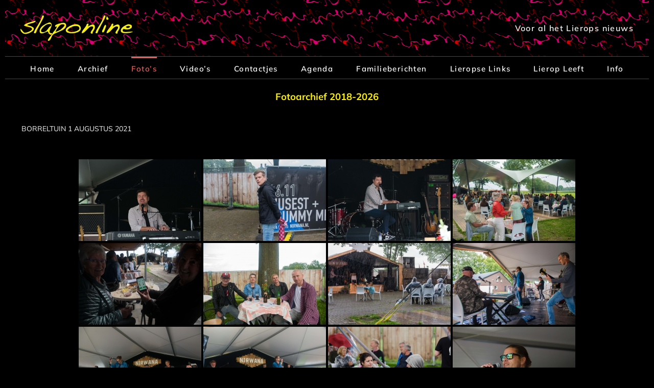

--- FILE ---
content_type: text/html; charset=UTF-8
request_url: https://www.slaponline.nl/nieuws/fotogalerij/nggallery/2018/borreltuin-1-augustus-2021
body_size: 20401
content:
<!DOCTYPE html>
<html class="avada-html-layout-boxed avada-html-header-position-top avada-is-100-percent-template" lang="nl-NL" prefix="og: http://ogp.me/ns# fb: http://ogp.me/ns/fb#">
<head>
	<meta http-equiv="X-UA-Compatible" content="IE=edge" />
	<meta http-equiv="Content-Type" content="text/html; charset=utf-8"/>
	<meta name="viewport" content="width=device-width, initial-scale=1" />
	<title>Foto&#8217;s &#8211; Slaponline</title>
<meta name='robots' content='max-image-preview:large' />
<link rel="alternate" type="application/rss+xml" title="Slaponline &raquo; feed" href="https://www.slaponline.nl/nieuws/feed/" />
<link rel="alternate" type="application/rss+xml" title="Slaponline &raquo; reacties feed" href="https://www.slaponline.nl/nieuws/comments/feed/" />
<link rel="alternate" type="text/calendar" title="Slaponline &raquo; iCal Feed" href="https://www.slaponline.nl/nieuws/events/?ical=1" />
								<link rel="icon" href="https://www.slaponline.nl/nieuws/wp-content/uploads/2017/02/Favicon-Slaponline.png" type="image/png" />
		
					<!-- Apple Touch Icon -->
						<link rel="apple-touch-icon" sizes="180x180" href="https://www.slaponline.nl/nieuws/wp-content/uploads/2017/02/Favicon-Slaponline-114.png" type="image/png">
		
					<!-- Android Icon -->
						<link rel="icon" sizes="192x192" href="https://www.slaponline.nl/nieuws/wp-content/uploads/2017/02/Logo-Slaponline-57.png" type="image/png">
		
					<!-- MS Edge Icon -->
						<meta name="msapplication-TileImage" content="https://www.slaponline.nl/nieuws/wp-content/uploads/2017/02/Favicon-Slaponline-72.png" type="image/png">
				<link rel="alternate" title="oEmbed (JSON)" type="application/json+oembed" href="https://www.slaponline.nl/nieuws/wp-json/oembed/1.0/embed?url=https%3A%2F%2Fwww.slaponline.nl%2Fnieuws%2Ffotogalerij%2F" />
<link rel="alternate" title="oEmbed (XML)" type="text/xml+oembed" href="https://www.slaponline.nl/nieuws/wp-json/oembed/1.0/embed?url=https%3A%2F%2Fwww.slaponline.nl%2Fnieuws%2Ffotogalerij%2F&#038;format=xml" />
					<meta name="description" content="Fotoarchief 2018-2026

 &nbsp;"/>
				
		<meta property="og:locale" content="nl_NL"/>
		<meta property="og:type" content="article"/>
		<meta property="og:site_name" content="Slaponline"/>
		<meta property="og:title" content="  Foto&#8217;s"/>
				<meta property="og:description" content="Fotoarchief 2018-2026

 &nbsp;"/>
				<meta property="og:url" content="https://www.slaponline.nl/nieuws/fotogalerij/"/>
													<meta property="article:modified_time" content="2026-01-12T20:43:00+01:00"/>
											<meta property="og:image" content="https://www.slaponline.nl/nieuws/wp-content/uploads/2017/02/Logo-Slaponline.png"/>
		<meta property="og:image:width" content="220"/>
		<meta property="og:image:height" content="50"/>
		<meta property="og:image:type" content="image/png"/>
				<style id='wp-img-auto-sizes-contain-inline-css' type='text/css'>
img:is([sizes=auto i],[sizes^="auto," i]){contain-intrinsic-size:3000px 1500px}
/*# sourceURL=wp-img-auto-sizes-contain-inline-css */
</style>
<style id='wp-emoji-styles-inline-css' type='text/css'>

	img.wp-smiley, img.emoji {
		display: inline !important;
		border: none !important;
		box-shadow: none !important;
		height: 1em !important;
		width: 1em !important;
		margin: 0 0.07em !important;
		vertical-align: -0.1em !important;
		background: none !important;
		padding: 0 !important;
	}
/*# sourceURL=wp-emoji-styles-inline-css */
</style>
<link rel='stylesheet' id='ngg_trigger_buttons-css' href='https://www.slaponline.nl/nieuws/wp-content/plugins/nextgen-gallery/static/GalleryDisplay/trigger_buttons.css?ver=4.0.3' type='text/css' media='all' />
<link rel='stylesheet' id='photocrati-nextgen_pro_lightbox-0-css' href='https://www.slaponline.nl/nieuws/wp-content/plugins/nextgen-gallery-plus/modules/nextgen_pro_lightbox/static/style.css?ver=4.0.3' type='text/css' media='all' />
<link rel='stylesheet' id='photocrati-nextgen_pro_lightbox-1-css' href='https://www.slaponline.nl/nieuws/wp-content/plugins/nextgen-gallery-plus/modules/nextgen_pro_lightbox/static/theme/galleria.nextgen_pro_lightbox.css?ver=4.0.3' type='text/css' media='all' />
<link rel='stylesheet' id='fontawesome_v4_shim_style-css' href='https://www.slaponline.nl/nieuws/wp-content/plugins/nextgen-gallery/static/FontAwesome/css/v4-shims.min.css?ver=6.9' type='text/css' media='all' />
<link rel='stylesheet' id='fontawesome-css' href='https://www.slaponline.nl/nieuws/wp-content/plugins/nextgen-gallery/static/FontAwesome/css/all.min.css?ver=6.9' type='text/css' media='all' />
<link rel='stylesheet' id='nextgen_pagination_style-css' href='https://www.slaponline.nl/nieuws/wp-content/plugins/nextgen-gallery/static/GalleryDisplay/pagination_style.css?ver=4.0.3' type='text/css' media='all' />
<link rel='stylesheet' id='nextgen_basic_album_style-css' href='https://www.slaponline.nl/nieuws/wp-content/plugins/nextgen-gallery/static/Albums/nextgen_basic_album.css?ver=4.0.3' type='text/css' media='all' />
<link rel='stylesheet' id='nextgen_basic_album_breadcrumbs_style-css' href='https://www.slaponline.nl/nieuws/wp-content/plugins/nextgen-gallery/static/Albums/breadcrumbs.css?ver=4.0.3' type='text/css' media='all' />
<link rel='stylesheet' id='fusion-dynamic-css-css' href='https://www.slaponline.nl/nieuws/wp-content/uploads/fusion-styles/8cb908b042ae7480b9df5ced2bf33570.min.css?ver=3.14.2' type='text/css' media='all' />
<script type="text/javascript" src="https://www.slaponline.nl/nieuws/wp-includes/js/jquery/jquery.min.js?ver=3.7.1" id="jquery-core-js"></script>
<script type="text/javascript" src="https://www.slaponline.nl/nieuws/wp-includes/js/jquery/jquery-migrate.min.js?ver=3.4.1" id="jquery-migrate-js"></script>
<script type="text/javascript" id="photocrati_ajax-js-extra">
/* <![CDATA[ */
var photocrati_ajax = {"url":"https://www.slaponline.nl/nieuws/index.php?photocrati_ajax=1","rest_url":"https://www.slaponline.nl/nieuws/wp-json/","wp_home_url":"https://www.slaponline.nl/nieuws","wp_site_url":"https://www.slaponline.nl/nieuws","wp_root_url":"https://www.slaponline.nl/nieuws","wp_plugins_url":"https://www.slaponline.nl/nieuws/wp-content/plugins","wp_content_url":"https://www.slaponline.nl/nieuws/wp-content","wp_includes_url":"https://www.slaponline.nl/nieuws/wp-includes/","ngg_param_slug":"nggallery","rest_nonce":"4f77ccbbcc"};
//# sourceURL=photocrati_ajax-js-extra
/* ]]> */
</script>
<script type="text/javascript" src="https://www.slaponline.nl/nieuws/wp-content/plugins/nextgen-gallery/static/Legacy/ajax.min.js?ver=4.0.3" id="photocrati_ajax-js"></script>
<script type="text/javascript" src="https://www.slaponline.nl/nieuws/wp-content/plugins/nextgen-gallery-plus/modules/galleria/static/galleria-1.5.7.js?ver=1.5.7" id="ngg_galleria-js"></script>
<script type="text/javascript" src="https://www.slaponline.nl/nieuws/wp-content/plugins/nextgen-gallery/static/FontAwesome/js/v4-shims.min.js?ver=5.3.1" id="fontawesome_v4_shim-js"></script>
<script type="text/javascript" defer crossorigin="anonymous" data-auto-replace-svg="false" data-keep-original-source="false" data-search-pseudo-elements src="https://www.slaponline.nl/nieuws/wp-content/plugins/nextgen-gallery/static/FontAwesome/js/all.min.js?ver=5.3.1" id="fontawesome-js"></script>
<script type="text/javascript" src="https://www.slaponline.nl/nieuws/wp-content/plugins/nextgen-gallery-plus/modules/picturefill/static/picturefill.min.js?ver=3.0.2" id="picturefill-js"></script>
<script type="text/javascript" src="https://www.slaponline.nl/nieuws/wp-content/plugins/nextgen-gallery/static/Albums/init.js?ver=4.0.3" id="nextgen_basic_album_script-js"></script>
<script type="text/javascript" src="https://www.slaponline.nl/nieuws/wp-content/plugins/nextgen-gallery/static/GalleryDisplay/shave.js?ver=4.0.3" id="shave.js-js"></script>
<link rel="https://api.w.org/" href="https://www.slaponline.nl/nieuws/wp-json/" /><link rel="alternate" title="JSON" type="application/json" href="https://www.slaponline.nl/nieuws/wp-json/wp/v2/pages/79" /><link rel="EditURI" type="application/rsd+xml" title="RSD" href="https://www.slaponline.nl/nieuws/xmlrpc.php?rsd" />
<meta name="generator" content="WordPress 6.9" />
<link rel="canonical" href="https://www.slaponline.nl/nieuws/fotogalerij/" />
<link rel='shortlink' href='https://www.slaponline.nl/nieuws/?p=79' />
<style>
		#category-posts-3-internal ul {padding: 0;}
#category-posts-3-internal .cat-post-item img {max-width: initial; max-height: initial; margin: initial;}
#category-posts-3-internal .cat-post-author {margin-bottom: 0;}
#category-posts-3-internal .cat-post-thumbnail {margin: 5px 10px 5px 0;}
#category-posts-3-internal .cat-post-item:before {content: ""; clear: both;}
#category-posts-3-internal .cat-post-excerpt-more {display: inline-block;}
#category-posts-3-internal .cat-post-item {list-style: none; margin: 3px 0 10px; padding: 3px 0;}
#category-posts-3-internal .cat-post-current .cat-post-title {font-weight: bold; text-transform: uppercase;}
#category-posts-3-internal [class*=cat-post-tax] {font-size: 0.85em;}
#category-posts-3-internal [class*=cat-post-tax] * {display:inline-block;}
#category-posts-3-internal .cat-post-item:after {content: ""; display: table;	clear: both;}
#category-posts-3-internal .cat-post-item .cat-post-title {overflow: hidden;text-overflow: ellipsis;white-space: initial;display: -webkit-box;-webkit-line-clamp: 2;-webkit-box-orient: vertical;padding-bottom: 0 !important;}
#category-posts-3-internal .cat-post-item:after {content: ""; display: table;	clear: both;}
#category-posts-3-internal .cat-post-thumbnail {display:block; float:left; margin:5px 10px 5px 0;}
#category-posts-3-internal .cat-post-crop {overflow:hidden;display:block;}
#category-posts-3-internal p {margin:5px 0 0 0}
#category-posts-3-internal li > div {margin:5px 0 0 0; clear:both;}
#category-posts-3-internal .dashicons {vertical-align:middle;}
</style>
		<meta name="tec-api-version" content="v1"><meta name="tec-api-origin" content="https://www.slaponline.nl/nieuws"><link rel="alternate" href="https://www.slaponline.nl/nieuws/wp-json/tribe/events/v1/" /><style type="text/css" id="css-fb-visibility">@media screen and (max-width: 640px){.fusion-no-small-visibility{display:none !important;}body .sm-text-align-center{text-align:center !important;}body .sm-text-align-left{text-align:left !important;}body .sm-text-align-right{text-align:right !important;}body .sm-text-align-justify{text-align:justify !important;}body .sm-flex-align-center{justify-content:center !important;}body .sm-flex-align-flex-start{justify-content:flex-start !important;}body .sm-flex-align-flex-end{justify-content:flex-end !important;}body .sm-mx-auto{margin-left:auto !important;margin-right:auto !important;}body .sm-ml-auto{margin-left:auto !important;}body .sm-mr-auto{margin-right:auto !important;}body .fusion-absolute-position-small{position:absolute;width:100%;}.awb-sticky.awb-sticky-small{ position: sticky; top: var(--awb-sticky-offset,0); }}@media screen and (min-width: 641px) and (max-width: 1024px){.fusion-no-medium-visibility{display:none !important;}body .md-text-align-center{text-align:center !important;}body .md-text-align-left{text-align:left !important;}body .md-text-align-right{text-align:right !important;}body .md-text-align-justify{text-align:justify !important;}body .md-flex-align-center{justify-content:center !important;}body .md-flex-align-flex-start{justify-content:flex-start !important;}body .md-flex-align-flex-end{justify-content:flex-end !important;}body .md-mx-auto{margin-left:auto !important;margin-right:auto !important;}body .md-ml-auto{margin-left:auto !important;}body .md-mr-auto{margin-right:auto !important;}body .fusion-absolute-position-medium{position:absolute;width:100%;}.awb-sticky.awb-sticky-medium{ position: sticky; top: var(--awb-sticky-offset,0); }}@media screen and (min-width: 1025px){.fusion-no-large-visibility{display:none !important;}body .lg-text-align-center{text-align:center !important;}body .lg-text-align-left{text-align:left !important;}body .lg-text-align-right{text-align:right !important;}body .lg-text-align-justify{text-align:justify !important;}body .lg-flex-align-center{justify-content:center !important;}body .lg-flex-align-flex-start{justify-content:flex-start !important;}body .lg-flex-align-flex-end{justify-content:flex-end !important;}body .lg-mx-auto{margin-left:auto !important;margin-right:auto !important;}body .lg-ml-auto{margin-left:auto !important;}body .lg-mr-auto{margin-right:auto !important;}body .fusion-absolute-position-large{position:absolute;width:100%;}.awb-sticky.awb-sticky-large{ position: sticky; top: var(--awb-sticky-offset,0); }}</style>		<script type="text/javascript">
			var doc = document.documentElement;
			doc.setAttribute( 'data-useragent', navigator.userAgent );
		</script>
		<script>
  (function(i,s,o,g,r,a,m){i['GoogleAnalyticsObject']=r;i[r]=i[r]||function(){
  (i[r].q=i[r].q||[]).push(arguments)},i[r].l=1*new Date();a=s.createElement(o),
  m=s.getElementsByTagName(o)[0];a.async=1;a.src=g;m.parentNode.insertBefore(a,m)
  })(window,document,'script','https://www.google-analytics.com/analytics.js','ga');
 
  ga('create', 'UA-4541266-1', 'auto');
  ga('send', 'pageview');
 
</script>

<script>
  (function(i,s,o,g,r,a,m){i['GoogleAnalyticsObject']=r;i[r]=i[r]||function(){
  (i[r].q=i[r].q||[]).push(arguments)},i[r].l=1*new Date();a=s.createElement(o),
  m=s.getElementsByTagName(o)[0];a.async=1;a.src=g;m.parentNode.insertBefore(a,m)
  })(window,document,'script','https://www.google-analytics.com/analytics.js','ga');
 
  ga('create', 'UA 98458605-1', 'auto');
  ga('send', 'pageview');
 
</script>
	<link rel='stylesheet' id='nextgen_basic_thumbnails_style-css' href='https://www.slaponline.nl/nieuws/wp-content/plugins/nextgen-gallery/static/Thumbnails/nextgen_basic_thumbnails.css?ver=4.0.3' type='text/css' media='all' />
<link rel='stylesheet' id='wp-block-library-css' href='https://www.slaponline.nl/nieuws/wp-includes/css/dist/block-library/style.min.css?ver=6.9' type='text/css' media='all' />
<style id='wp-block-library-inline-css' type='text/css'>
/*wp_block_styles_on_demand_placeholder:696b1dc9170a0*/
/*wp_block_styles_on_demand_placeholder:696b1dc9170a0*/
/*# sourceURL=wp-block-library-inline-css */
</style>
<style id='wp-block-library-theme-inline-css' type='text/css'>
.wp-block-audio :where(figcaption){color:#555;font-size:13px;text-align:center}.is-dark-theme .wp-block-audio :where(figcaption){color:#ffffffa6}.wp-block-audio{margin:0 0 1em}.wp-block-code{border:1px solid #ccc;border-radius:4px;font-family:Menlo,Consolas,monaco,monospace;padding:.8em 1em}.wp-block-embed :where(figcaption){color:#555;font-size:13px;text-align:center}.is-dark-theme .wp-block-embed :where(figcaption){color:#ffffffa6}.wp-block-embed{margin:0 0 1em}.blocks-gallery-caption{color:#555;font-size:13px;text-align:center}.is-dark-theme .blocks-gallery-caption{color:#ffffffa6}:root :where(.wp-block-image figcaption){color:#555;font-size:13px;text-align:center}.is-dark-theme :root :where(.wp-block-image figcaption){color:#ffffffa6}.wp-block-image{margin:0 0 1em}.wp-block-pullquote{border-bottom:4px solid;border-top:4px solid;color:currentColor;margin-bottom:1.75em}.wp-block-pullquote :where(cite),.wp-block-pullquote :where(footer),.wp-block-pullquote__citation{color:currentColor;font-size:.8125em;font-style:normal;text-transform:uppercase}.wp-block-quote{border-left:.25em solid;margin:0 0 1.75em;padding-left:1em}.wp-block-quote cite,.wp-block-quote footer{color:currentColor;font-size:.8125em;font-style:normal;position:relative}.wp-block-quote:where(.has-text-align-right){border-left:none;border-right:.25em solid;padding-left:0;padding-right:1em}.wp-block-quote:where(.has-text-align-center){border:none;padding-left:0}.wp-block-quote.is-large,.wp-block-quote.is-style-large,.wp-block-quote:where(.is-style-plain){border:none}.wp-block-search .wp-block-search__label{font-weight:700}.wp-block-search__button{border:1px solid #ccc;padding:.375em .625em}:where(.wp-block-group.has-background){padding:1.25em 2.375em}.wp-block-separator.has-css-opacity{opacity:.4}.wp-block-separator{border:none;border-bottom:2px solid;margin-left:auto;margin-right:auto}.wp-block-separator.has-alpha-channel-opacity{opacity:1}.wp-block-separator:not(.is-style-wide):not(.is-style-dots){width:100px}.wp-block-separator.has-background:not(.is-style-dots){border-bottom:none;height:1px}.wp-block-separator.has-background:not(.is-style-wide):not(.is-style-dots){height:2px}.wp-block-table{margin:0 0 1em}.wp-block-table td,.wp-block-table th{word-break:normal}.wp-block-table :where(figcaption){color:#555;font-size:13px;text-align:center}.is-dark-theme .wp-block-table :where(figcaption){color:#ffffffa6}.wp-block-video :where(figcaption){color:#555;font-size:13px;text-align:center}.is-dark-theme .wp-block-video :where(figcaption){color:#ffffffa6}.wp-block-video{margin:0 0 1em}:root :where(.wp-block-template-part.has-background){margin-bottom:0;margin-top:0;padding:1.25em 2.375em}
/*# sourceURL=/wp-includes/css/dist/block-library/theme.min.css */
</style>
<style id='classic-theme-styles-inline-css' type='text/css'>
/*! This file is auto-generated */
.wp-block-button__link{color:#fff;background-color:#32373c;border-radius:9999px;box-shadow:none;text-decoration:none;padding:calc(.667em + 2px) calc(1.333em + 2px);font-size:1.125em}.wp-block-file__button{background:#32373c;color:#fff;text-decoration:none}
/*# sourceURL=/wp-includes/css/classic-themes.min.css */
</style>
<style id='global-styles-inline-css' type='text/css'>
:root{--wp--preset--aspect-ratio--square: 1;--wp--preset--aspect-ratio--4-3: 4/3;--wp--preset--aspect-ratio--3-4: 3/4;--wp--preset--aspect-ratio--3-2: 3/2;--wp--preset--aspect-ratio--2-3: 2/3;--wp--preset--aspect-ratio--16-9: 16/9;--wp--preset--aspect-ratio--9-16: 9/16;--wp--preset--color--black: #000000;--wp--preset--color--cyan-bluish-gray: #abb8c3;--wp--preset--color--white: #ffffff;--wp--preset--color--pale-pink: #f78da7;--wp--preset--color--vivid-red: #cf2e2e;--wp--preset--color--luminous-vivid-orange: #ff6900;--wp--preset--color--luminous-vivid-amber: #fcb900;--wp--preset--color--light-green-cyan: #7bdcb5;--wp--preset--color--vivid-green-cyan: #00d084;--wp--preset--color--pale-cyan-blue: #8ed1fc;--wp--preset--color--vivid-cyan-blue: #0693e3;--wp--preset--color--vivid-purple: #9b51e0;--wp--preset--color--awb-color-1: #ffffff;--wp--preset--color--awb-color-2: #f4f4f4;--wp--preset--color--awb-color-3: #ebeaea;--wp--preset--color--awb-color-4: #f05858;--wp--preset--color--awb-color-5: #3e3e3e;--wp--preset--color--awb-color-6: #333333;--wp--preset--color--awb-color-7: #781010;--wp--preset--color--awb-color-8: #000000;--wp--preset--color--awb-color-custom-10: rgba(235,234,234,0.8);--wp--preset--color--awb-color-custom-11: #747474;--wp--preset--color--awb-color-custom-12: #cccccc;--wp--preset--color--awb-color-custom-13: #bfbfbf;--wp--preset--color--awb-color-custom-14: #dddddd;--wp--preset--color--awb-color-custom-15: #e89090;--wp--preset--color--awb-color-custom-16: #d65a5a;--wp--preset--color--awb-color-custom-17: #29292a;--wp--preset--color--awb-color-custom-18: #aaa9a9;--wp--preset--gradient--vivid-cyan-blue-to-vivid-purple: linear-gradient(135deg,rgb(6,147,227) 0%,rgb(155,81,224) 100%);--wp--preset--gradient--light-green-cyan-to-vivid-green-cyan: linear-gradient(135deg,rgb(122,220,180) 0%,rgb(0,208,130) 100%);--wp--preset--gradient--luminous-vivid-amber-to-luminous-vivid-orange: linear-gradient(135deg,rgb(252,185,0) 0%,rgb(255,105,0) 100%);--wp--preset--gradient--luminous-vivid-orange-to-vivid-red: linear-gradient(135deg,rgb(255,105,0) 0%,rgb(207,46,46) 100%);--wp--preset--gradient--very-light-gray-to-cyan-bluish-gray: linear-gradient(135deg,rgb(238,238,238) 0%,rgb(169,184,195) 100%);--wp--preset--gradient--cool-to-warm-spectrum: linear-gradient(135deg,rgb(74,234,220) 0%,rgb(151,120,209) 20%,rgb(207,42,186) 40%,rgb(238,44,130) 60%,rgb(251,105,98) 80%,rgb(254,248,76) 100%);--wp--preset--gradient--blush-light-purple: linear-gradient(135deg,rgb(255,206,236) 0%,rgb(152,150,240) 100%);--wp--preset--gradient--blush-bordeaux: linear-gradient(135deg,rgb(254,205,165) 0%,rgb(254,45,45) 50%,rgb(107,0,62) 100%);--wp--preset--gradient--luminous-dusk: linear-gradient(135deg,rgb(255,203,112) 0%,rgb(199,81,192) 50%,rgb(65,88,208) 100%);--wp--preset--gradient--pale-ocean: linear-gradient(135deg,rgb(255,245,203) 0%,rgb(182,227,212) 50%,rgb(51,167,181) 100%);--wp--preset--gradient--electric-grass: linear-gradient(135deg,rgb(202,248,128) 0%,rgb(113,206,126) 100%);--wp--preset--gradient--midnight: linear-gradient(135deg,rgb(2,3,129) 0%,rgb(40,116,252) 100%);--wp--preset--font-size--small: 10.5px;--wp--preset--font-size--medium: 20px;--wp--preset--font-size--large: 21px;--wp--preset--font-size--x-large: 42px;--wp--preset--font-size--normal: 14px;--wp--preset--font-size--xlarge: 28px;--wp--preset--font-size--huge: 42px;--wp--preset--spacing--20: 0.44rem;--wp--preset--spacing--30: 0.67rem;--wp--preset--spacing--40: 1rem;--wp--preset--spacing--50: 1.5rem;--wp--preset--spacing--60: 2.25rem;--wp--preset--spacing--70: 3.38rem;--wp--preset--spacing--80: 5.06rem;--wp--preset--shadow--natural: 6px 6px 9px rgba(0, 0, 0, 0.2);--wp--preset--shadow--deep: 12px 12px 50px rgba(0, 0, 0, 0.4);--wp--preset--shadow--sharp: 6px 6px 0px rgba(0, 0, 0, 0.2);--wp--preset--shadow--outlined: 6px 6px 0px -3px rgb(255, 255, 255), 6px 6px rgb(0, 0, 0);--wp--preset--shadow--crisp: 6px 6px 0px rgb(0, 0, 0);}:where(.is-layout-flex){gap: 0.5em;}:where(.is-layout-grid){gap: 0.5em;}body .is-layout-flex{display: flex;}.is-layout-flex{flex-wrap: wrap;align-items: center;}.is-layout-flex > :is(*, div){margin: 0;}body .is-layout-grid{display: grid;}.is-layout-grid > :is(*, div){margin: 0;}:where(.wp-block-columns.is-layout-flex){gap: 2em;}:where(.wp-block-columns.is-layout-grid){gap: 2em;}:where(.wp-block-post-template.is-layout-flex){gap: 1.25em;}:where(.wp-block-post-template.is-layout-grid){gap: 1.25em;}.has-black-color{color: var(--wp--preset--color--black) !important;}.has-cyan-bluish-gray-color{color: var(--wp--preset--color--cyan-bluish-gray) !important;}.has-white-color{color: var(--wp--preset--color--white) !important;}.has-pale-pink-color{color: var(--wp--preset--color--pale-pink) !important;}.has-vivid-red-color{color: var(--wp--preset--color--vivid-red) !important;}.has-luminous-vivid-orange-color{color: var(--wp--preset--color--luminous-vivid-orange) !important;}.has-luminous-vivid-amber-color{color: var(--wp--preset--color--luminous-vivid-amber) !important;}.has-light-green-cyan-color{color: var(--wp--preset--color--light-green-cyan) !important;}.has-vivid-green-cyan-color{color: var(--wp--preset--color--vivid-green-cyan) !important;}.has-pale-cyan-blue-color{color: var(--wp--preset--color--pale-cyan-blue) !important;}.has-vivid-cyan-blue-color{color: var(--wp--preset--color--vivid-cyan-blue) !important;}.has-vivid-purple-color{color: var(--wp--preset--color--vivid-purple) !important;}.has-black-background-color{background-color: var(--wp--preset--color--black) !important;}.has-cyan-bluish-gray-background-color{background-color: var(--wp--preset--color--cyan-bluish-gray) !important;}.has-white-background-color{background-color: var(--wp--preset--color--white) !important;}.has-pale-pink-background-color{background-color: var(--wp--preset--color--pale-pink) !important;}.has-vivid-red-background-color{background-color: var(--wp--preset--color--vivid-red) !important;}.has-luminous-vivid-orange-background-color{background-color: var(--wp--preset--color--luminous-vivid-orange) !important;}.has-luminous-vivid-amber-background-color{background-color: var(--wp--preset--color--luminous-vivid-amber) !important;}.has-light-green-cyan-background-color{background-color: var(--wp--preset--color--light-green-cyan) !important;}.has-vivid-green-cyan-background-color{background-color: var(--wp--preset--color--vivid-green-cyan) !important;}.has-pale-cyan-blue-background-color{background-color: var(--wp--preset--color--pale-cyan-blue) !important;}.has-vivid-cyan-blue-background-color{background-color: var(--wp--preset--color--vivid-cyan-blue) !important;}.has-vivid-purple-background-color{background-color: var(--wp--preset--color--vivid-purple) !important;}.has-black-border-color{border-color: var(--wp--preset--color--black) !important;}.has-cyan-bluish-gray-border-color{border-color: var(--wp--preset--color--cyan-bluish-gray) !important;}.has-white-border-color{border-color: var(--wp--preset--color--white) !important;}.has-pale-pink-border-color{border-color: var(--wp--preset--color--pale-pink) !important;}.has-vivid-red-border-color{border-color: var(--wp--preset--color--vivid-red) !important;}.has-luminous-vivid-orange-border-color{border-color: var(--wp--preset--color--luminous-vivid-orange) !important;}.has-luminous-vivid-amber-border-color{border-color: var(--wp--preset--color--luminous-vivid-amber) !important;}.has-light-green-cyan-border-color{border-color: var(--wp--preset--color--light-green-cyan) !important;}.has-vivid-green-cyan-border-color{border-color: var(--wp--preset--color--vivid-green-cyan) !important;}.has-pale-cyan-blue-border-color{border-color: var(--wp--preset--color--pale-cyan-blue) !important;}.has-vivid-cyan-blue-border-color{border-color: var(--wp--preset--color--vivid-cyan-blue) !important;}.has-vivid-purple-border-color{border-color: var(--wp--preset--color--vivid-purple) !important;}.has-vivid-cyan-blue-to-vivid-purple-gradient-background{background: var(--wp--preset--gradient--vivid-cyan-blue-to-vivid-purple) !important;}.has-light-green-cyan-to-vivid-green-cyan-gradient-background{background: var(--wp--preset--gradient--light-green-cyan-to-vivid-green-cyan) !important;}.has-luminous-vivid-amber-to-luminous-vivid-orange-gradient-background{background: var(--wp--preset--gradient--luminous-vivid-amber-to-luminous-vivid-orange) !important;}.has-luminous-vivid-orange-to-vivid-red-gradient-background{background: var(--wp--preset--gradient--luminous-vivid-orange-to-vivid-red) !important;}.has-very-light-gray-to-cyan-bluish-gray-gradient-background{background: var(--wp--preset--gradient--very-light-gray-to-cyan-bluish-gray) !important;}.has-cool-to-warm-spectrum-gradient-background{background: var(--wp--preset--gradient--cool-to-warm-spectrum) !important;}.has-blush-light-purple-gradient-background{background: var(--wp--preset--gradient--blush-light-purple) !important;}.has-blush-bordeaux-gradient-background{background: var(--wp--preset--gradient--blush-bordeaux) !important;}.has-luminous-dusk-gradient-background{background: var(--wp--preset--gradient--luminous-dusk) !important;}.has-pale-ocean-gradient-background{background: var(--wp--preset--gradient--pale-ocean) !important;}.has-electric-grass-gradient-background{background: var(--wp--preset--gradient--electric-grass) !important;}.has-midnight-gradient-background{background: var(--wp--preset--gradient--midnight) !important;}.has-small-font-size{font-size: var(--wp--preset--font-size--small) !important;}.has-medium-font-size{font-size: var(--wp--preset--font-size--medium) !important;}.has-large-font-size{font-size: var(--wp--preset--font-size--large) !important;}.has-x-large-font-size{font-size: var(--wp--preset--font-size--x-large) !important;}
/*# sourceURL=global-styles-inline-css */
</style>
</head>

<body class="wp-singular page-template page-template-100-width page-template-100-width-php page page-id-79 wp-theme-Avada tribe-no-js page-template-avada fusion-image-hovers fusion-pagination-sizing fusion-button_type-flat fusion-button_span-no fusion-button_gradient-linear avada-image-rollover-circle-yes avada-image-rollover-no fusion-has-button-gradient fusion-body ltr fusion-sticky-header no-tablet-sticky-header no-mobile-sticky-header no-mobile-slidingbar no-mobile-totop avada-has-rev-slider-styles fusion-disable-outline fusion-sub-menu-fade mobile-logo-pos-left layout-boxed-mode avada-has-boxed-modal-shadow-none layout-scroll-offset-full avada-has-zero-margin-offset-top fusion-top-header menu-text-align-center mobile-menu-design-modern fusion-show-pagination-text fusion-header-layout-v4 avada-responsive avada-footer-fx-none avada-menu-highlight-style-bar fusion-search-form-classic fusion-main-menu-search-dropdown fusion-avatar-square avada-sticky-shrinkage avada-dropdown-styles avada-blog-layout-grid avada-blog-archive-layout-grid avada-ec-not-100-width avada-ec-meta-layout-sidebar avada-header-shadow-no avada-menu-icon-position-left avada-has-megamenu-shadow avada-has-breadcrumb-mobile-hidden avada-has-titlebar-hide avada-has-header-bg-image avada-header-bg-repeat avada-has-header-bg-parallax avada-has-pagination-padding avada-flyout-menu-direction-fade avada-ec-views-v2" data-awb-post-id="79">
		<a class="skip-link screen-reader-text" href="#content">Ga naar inhoud</a>

	<div id="boxed-wrapper">
							
		<div id="wrapper" class="fusion-wrapper">
			<div id="home" style="position:relative;top:-1px;"></div>
							
					
			<header class="fusion-header-wrapper">
				<div class="fusion-header-v4 fusion-logo-alignment fusion-logo-left fusion-sticky-menu- fusion-sticky-logo-1 fusion-mobile-logo-1 fusion-sticky-menu-only fusion-header-menu-align-center fusion-mobile-menu-design-modern">
					<div class="fusion-header-sticky-height"></div>
<div class="fusion-sticky-header-wrapper"> <!-- start fusion sticky header wrapper -->
	<div class="fusion-header">
		<div class="fusion-row">
							<div class="fusion-logo" data-margin-top="0px" data-margin-bottom="0px" data-margin-left="0px" data-margin-right="0px">
			<a class="fusion-logo-link"  href="https://www.slaponline.nl/nieuws/" >

						<!-- standard logo -->
			<img src="https://www.slaponline.nl/nieuws/wp-content/uploads/2017/02/Logo-Slaponline.png" srcset="https://www.slaponline.nl/nieuws/wp-content/uploads/2017/02/Logo-Slaponline.png 1x, https://www.slaponline.nl/nieuws/wp-content/uploads/2017/02/Logo-Slaponline-2x.png 2x" width="220" height="50" style="max-height:50px;height:auto;" alt="Slaponline Logo" data-retina_logo_url="https://www.slaponline.nl/nieuws/wp-content/uploads/2017/02/Logo-Slaponline-2x.png" class="fusion-standard-logo" />

											<!-- mobile logo -->
				<img src="https://www.slaponline.nl/nieuws/wp-content/uploads/2017/02/Logo-Slaponline-05x.png" srcset="https://www.slaponline.nl/nieuws/wp-content/uploads/2017/02/Logo-Slaponline-05x.png 1x, https://www.slaponline.nl/nieuws/wp-content/uploads/2017/02/Logo-Slaponline.png 2x" width="450" height="102" style="max-height:102px;height:auto;" alt="Slaponline Logo" data-retina_logo_url="https://www.slaponline.nl/nieuws/wp-content/uploads/2017/02/Logo-Slaponline.png" class="fusion-mobile-logo" />
			
											<!-- sticky header logo -->
				<img src="https://www.slaponline.nl/nieuws/wp-content/uploads/2017/02/Logo-Slaponline-05x.png" srcset="https://www.slaponline.nl/nieuws/wp-content/uploads/2017/02/Logo-Slaponline-05x.png 1x, https://www.slaponline.nl/nieuws/wp-content/uploads/2017/02/Logo-Slaponline.png 2x" width="450" height="102" style="max-height:102px;height:auto;" alt="Slaponline Logo" data-retina_logo_url="https://www.slaponline.nl/nieuws/wp-content/uploads/2017/02/Logo-Slaponline.png" class="fusion-sticky-logo" />
					</a>
		
<div class="fusion-header-content-3-wrapper">
			<h3 class="fusion-header-tagline">
			Voor al het Lierops nieuws		</h3>
	</div>
</div>
								<div class="fusion-mobile-menu-icons">
							<a href="#" class="fusion-icon awb-icon-bars" aria-label="Toggle mobile menu" aria-expanded="false"></a>
		
		
		
			</div>
			
					</div>
	</div>
	<div class="fusion-secondary-main-menu">
		<div class="fusion-row">
			<nav class="fusion-main-menu" aria-label="Main Menu"><ul id="menu-topmenu" class="fusion-menu"><li  id="menu-item-1102"  class="menu-item menu-item-type-post_type menu-item-object-page menu-item-home menu-item-1102"  data-item-id="1102"><a  href="https://www.slaponline.nl/nieuws/" class="fusion-bar-highlight"><span class="menu-text">Home</span></a></li><li  id="menu-item-10177"  class="menu-item menu-item-type-post_type menu-item-object-page menu-item-10177"  data-item-id="10177"><a  href="https://www.slaponline.nl/nieuws/archief/" class="fusion-bar-highlight"><span class="menu-text">Archief</span></a></li><li  id="menu-item-1100"  class="menu-item menu-item-type-post_type menu-item-object-page current-menu-item page_item page-item-79 current_page_item menu-item-1100"  data-item-id="1100"><a  href="https://www.slaponline.nl/nieuws/fotogalerij/" class="fusion-bar-highlight"><span class="menu-text">Foto’s</span></a></li><li  id="menu-item-50307"  class="menu-item menu-item-type-custom menu-item-object-custom menu-item-50307"  data-item-id="50307"><a  href="https://www.youtube.com/@slaponlinelierop1329/videos" class="fusion-bar-highlight"><span class="menu-text">Video&#8217;s</span></a></li><li  id="menu-item-1099"  class="menu-item menu-item-type-post_type menu-item-object-page menu-item-1099"  data-item-id="1099"><a  href="https://www.slaponline.nl/nieuws/slapcontact/" class="fusion-bar-highlight"><span class="menu-text">Contactjes</span></a></li><li  id="menu-item-1631"  class="menu-item menu-item-type-custom menu-item-object-custom menu-item-1631"  data-item-id="1631"><a  href="https://www.slaponline.nl/nieuws/events/" class="fusion-bar-highlight"><span class="menu-text">Agenda</span></a></li><li  id="menu-item-1751"  class="menu-item menu-item-type-post_type menu-item-object-page menu-item-1751"  data-item-id="1751"><a  href="https://www.slaponline.nl/nieuws/familieberichten/" class="fusion-bar-highlight"><span class="menu-text">Familieberichten</span></a></li><li  id="menu-item-2834"  class="menu-item menu-item-type-post_type menu-item-object-page menu-item-2834"  data-item-id="2834"><a  href="https://www.slaponline.nl/nieuws/links/" class="fusion-bar-highlight"><span class="menu-text">Lieropse Links</span></a></li><li  id="menu-item-1752"  class="menu-item menu-item-type-custom menu-item-object-custom menu-item-1752"  data-item-id="1752"><a  href="http://www.lieropleeft.nl/" class="fusion-bar-highlight"><span class="menu-text">Lierop Leeft</span></a></li><li  id="menu-item-1727"  class="menu-item menu-item-type-post_type menu-item-object-page menu-item-1727"  data-item-id="1727"><a  href="https://www.slaponline.nl/nieuws/contact/" class="fusion-bar-highlight"><span class="menu-text">Info</span></a></li></ul></nav>
<nav class="fusion-mobile-nav-holder fusion-mobile-menu-text-align-left" aria-label="Main Menu Mobile"></nav>

					</div>
	</div>
</div> <!-- end fusion sticky header wrapper -->
				</div>
				<div class="fusion-clearfix"></div>
			</header>
								
							<div id="sliders-container" class="fusion-slider-visibility">
					</div>
				
					
							
			
						<main id="main" class="clearfix width-100">
				<div class="fusion-row" style="max-width:100%;">
<section id="content" class="full-width">
					<div id="post-79" class="post-79 page type-page status-publish hentry">
			<span class="entry-title rich-snippet-hidden">Foto&#8217;s</span><span class="vcard rich-snippet-hidden"><span class="fn"><a href="https://www.slaponline.nl/nieuws/author/roland/" title="Berichten van Roland" rel="author">Roland</a></span></span><span class="updated rich-snippet-hidden">2026-01-12T21:43:00+01:00</span>						<div class="post-content">
				<p style="text-align: center;"><span style="font-size: 14pt;"><a href="https://www.slaponline.nl/nieuws/fotos-2018-2026/"><strong>Fotoarchief 2018-2026</strong></a></span></p>
<ul class="ngg-breadcrumbs">
			<li class="ngg-breadcrumb">
							Borreltuin 1 augustus 2021								</li>
	</ul><!-- default-view.php -->
<div
	class="ngg-galleryoverview default-view
	 ngg-ajax-pagination-none	"
	id="ngg-gallery-62a29b77c946cd9c63b98f214c134d3d-1">

		<!-- Thumbnails -->
				<div id="ngg-image-0" class="ngg-gallery-thumbnail-box
											"
			>
						<div class="ngg-gallery-thumbnail">
			<a href="https://www.slaponline.nl/nieuws/wp-content/gallery/borreltuin-1-augustus-2021/C.jpg"
				title=""
				data-src="https://www.slaponline.nl/nieuws/wp-content/gallery/borreltuin-1-augustus-2021/C.jpg"
				data-thumbnail="https://www.slaponline.nl/nieuws/wp-content/gallery/borreltuin-1-augustus-2021/thumbs/thumbs_C.jpg"
				data-image-id="12803"
				data-title="C"
				data-description=""
				data-image-slug="c"
				class='nextgen_pro_lightbox' data-nplmodal-gallery-id='62a29b77c946cd9c63b98f214c134d3d'>
				<img
					title="C"
					alt="C"
					src="https://www.slaponline.nl/nieuws/wp-content/gallery/borreltuin-1-augustus-2021/thumbs/thumbs_C.jpg"
					width="240"
					height="160"
					style="max-width:100%;"
				/>
			</a>
		</div>
							</div>
			
				<div id="ngg-image-1" class="ngg-gallery-thumbnail-box
											"
			>
						<div class="ngg-gallery-thumbnail">
			<a href="https://www.slaponline.nl/nieuws/wp-content/gallery/borreltuin-1-augustus-2021/B.jpg"
				title=""
				data-src="https://www.slaponline.nl/nieuws/wp-content/gallery/borreltuin-1-augustus-2021/B.jpg"
				data-thumbnail="https://www.slaponline.nl/nieuws/wp-content/gallery/borreltuin-1-augustus-2021/thumbs/thumbs_B.jpg"
				data-image-id="12804"
				data-title="B"
				data-description=""
				data-image-slug="b"
				class='nextgen_pro_lightbox' data-nplmodal-gallery-id='62a29b77c946cd9c63b98f214c134d3d'>
				<img
					title="B"
					alt="B"
					src="https://www.slaponline.nl/nieuws/wp-content/gallery/borreltuin-1-augustus-2021/thumbs/thumbs_B.jpg"
					width="240"
					height="160"
					style="max-width:100%;"
				/>
			</a>
		</div>
							</div>
			
				<div id="ngg-image-2" class="ngg-gallery-thumbnail-box
											"
			>
						<div class="ngg-gallery-thumbnail">
			<a href="https://www.slaponline.nl/nieuws/wp-content/gallery/borreltuin-1-augustus-2021/D1.jpg"
				title=""
				data-src="https://www.slaponline.nl/nieuws/wp-content/gallery/borreltuin-1-augustus-2021/D1.jpg"
				data-thumbnail="https://www.slaponline.nl/nieuws/wp-content/gallery/borreltuin-1-augustus-2021/thumbs/thumbs_D1.jpg"
				data-image-id="12805"
				data-title="D1"
				data-description=""
				data-image-slug="d1"
				class='nextgen_pro_lightbox' data-nplmodal-gallery-id='62a29b77c946cd9c63b98f214c134d3d'>
				<img
					title="D1"
					alt="D1"
					src="https://www.slaponline.nl/nieuws/wp-content/gallery/borreltuin-1-augustus-2021/thumbs/thumbs_D1.jpg"
					width="240"
					height="160"
					style="max-width:100%;"
				/>
			</a>
		</div>
							</div>
			
				<div id="ngg-image-3" class="ngg-gallery-thumbnail-box
											"
			>
						<div class="ngg-gallery-thumbnail">
			<a href="https://www.slaponline.nl/nieuws/wp-content/gallery/borreltuin-1-augustus-2021/roo4.jpg"
				title=""
				data-src="https://www.slaponline.nl/nieuws/wp-content/gallery/borreltuin-1-augustus-2021/roo4.jpg"
				data-thumbnail="https://www.slaponline.nl/nieuws/wp-content/gallery/borreltuin-1-augustus-2021/thumbs/thumbs_roo4.jpg"
				data-image-id="12806"
				data-title="roo4"
				data-description=""
				data-image-slug="roo4"
				class='nextgen_pro_lightbox' data-nplmodal-gallery-id='62a29b77c946cd9c63b98f214c134d3d'>
				<img
					title="roo4"
					alt="roo4"
					src="https://www.slaponline.nl/nieuws/wp-content/gallery/borreltuin-1-augustus-2021/thumbs/thumbs_roo4.jpg"
					width="240"
					height="160"
					style="max-width:100%;"
				/>
			</a>
		</div>
							</div>
			
				<div id="ngg-image-4" class="ngg-gallery-thumbnail-box
											"
			>
						<div class="ngg-gallery-thumbnail">
			<a href="https://www.slaponline.nl/nieuws/wp-content/gallery/borreltuin-1-augustus-2021/DSC_0025.jpg"
				title=""
				data-src="https://www.slaponline.nl/nieuws/wp-content/gallery/borreltuin-1-augustus-2021/DSC_0025.jpg"
				data-thumbnail="https://www.slaponline.nl/nieuws/wp-content/gallery/borreltuin-1-augustus-2021/thumbs/thumbs_DSC_0025.jpg"
				data-image-id="12807"
				data-title="DSC_0025"
				data-description=""
				data-image-slug="dsc_0025-1"
				class='nextgen_pro_lightbox' data-nplmodal-gallery-id='62a29b77c946cd9c63b98f214c134d3d'>
				<img
					title="DSC_0025"
					alt="DSC_0025"
					src="https://www.slaponline.nl/nieuws/wp-content/gallery/borreltuin-1-augustus-2021/thumbs/thumbs_DSC_0025.jpg"
					width="240"
					height="160"
					style="max-width:100%;"
				/>
			</a>
		</div>
							</div>
			
				<div id="ngg-image-5" class="ngg-gallery-thumbnail-box
											"
			>
						<div class="ngg-gallery-thumbnail">
			<a href="https://www.slaponline.nl/nieuws/wp-content/gallery/borreltuin-1-augustus-2021/A.jpg"
				title=""
				data-src="https://www.slaponline.nl/nieuws/wp-content/gallery/borreltuin-1-augustus-2021/A.jpg"
				data-thumbnail="https://www.slaponline.nl/nieuws/wp-content/gallery/borreltuin-1-augustus-2021/thumbs/thumbs_A.jpg"
				data-image-id="12808"
				data-title="A"
				data-description=""
				data-image-slug="a-1"
				class='nextgen_pro_lightbox' data-nplmodal-gallery-id='62a29b77c946cd9c63b98f214c134d3d'>
				<img
					title="A"
					alt="A"
					src="https://www.slaponline.nl/nieuws/wp-content/gallery/borreltuin-1-augustus-2021/thumbs/thumbs_A.jpg"
					width="240"
					height="160"
					style="max-width:100%;"
				/>
			</a>
		</div>
							</div>
			
				<div id="ngg-image-6" class="ngg-gallery-thumbnail-box
											"
			>
						<div class="ngg-gallery-thumbnail">
			<a href="https://www.slaponline.nl/nieuws/wp-content/gallery/borreltuin-1-augustus-2021/DSC_9448.jpg"
				title="Nirwana Borreltuin"
				data-src="https://www.slaponline.nl/nieuws/wp-content/gallery/borreltuin-1-augustus-2021/DSC_9448.jpg"
				data-thumbnail="https://www.slaponline.nl/nieuws/wp-content/gallery/borreltuin-1-augustus-2021/thumbs/thumbs_DSC_9448.jpg"
				data-image-id="12809"
				data-title="Nirwana Borreltuin"
				data-description="Nirwana Borreltuin"
				data-image-slug="dsc_9448"
				class='nextgen_pro_lightbox' data-nplmodal-gallery-id='62a29b77c946cd9c63b98f214c134d3d'>
				<img
					title="Nirwana Borreltuin"
					alt="Nirwana Borreltuin"
					src="https://www.slaponline.nl/nieuws/wp-content/gallery/borreltuin-1-augustus-2021/thumbs/thumbs_DSC_9448.jpg"
					width="240"
					height="160"
					style="max-width:100%;"
				/>
			</a>
		</div>
							</div>
			
				<div id="ngg-image-7" class="ngg-gallery-thumbnail-box
											"
			>
						<div class="ngg-gallery-thumbnail">
			<a href="https://www.slaponline.nl/nieuws/wp-content/gallery/borreltuin-1-augustus-2021/DSC_9478.jpg"
				title="Nirwana Borreltuin"
				data-src="https://www.slaponline.nl/nieuws/wp-content/gallery/borreltuin-1-augustus-2021/DSC_9478.jpg"
				data-thumbnail="https://www.slaponline.nl/nieuws/wp-content/gallery/borreltuin-1-augustus-2021/thumbs/thumbs_DSC_9478.jpg"
				data-image-id="12810"
				data-title="Nirwana Borreltuin"
				data-description="Nirwana Borreltuin"
				data-image-slug="dsc_9478"
				class='nextgen_pro_lightbox' data-nplmodal-gallery-id='62a29b77c946cd9c63b98f214c134d3d'>
				<img
					title="Nirwana Borreltuin"
					alt="Nirwana Borreltuin"
					src="https://www.slaponline.nl/nieuws/wp-content/gallery/borreltuin-1-augustus-2021/thumbs/thumbs_DSC_9478.jpg"
					width="240"
					height="160"
					style="max-width:100%;"
				/>
			</a>
		</div>
							</div>
			
				<div id="ngg-image-8" class="ngg-gallery-thumbnail-box
											"
			>
						<div class="ngg-gallery-thumbnail">
			<a href="https://www.slaponline.nl/nieuws/wp-content/gallery/borreltuin-1-augustus-2021/P.jpg"
				title=""
				data-src="https://www.slaponline.nl/nieuws/wp-content/gallery/borreltuin-1-augustus-2021/P.jpg"
				data-thumbnail="https://www.slaponline.nl/nieuws/wp-content/gallery/borreltuin-1-augustus-2021/thumbs/thumbs_P.jpg"
				data-image-id="12811"
				data-title="P"
				data-description=""
				data-image-slug="p"
				class='nextgen_pro_lightbox' data-nplmodal-gallery-id='62a29b77c946cd9c63b98f214c134d3d'>
				<img
					title="P"
					alt="P"
					src="https://www.slaponline.nl/nieuws/wp-content/gallery/borreltuin-1-augustus-2021/thumbs/thumbs_P.jpg"
					width="240"
					height="160"
					style="max-width:100%;"
				/>
			</a>
		</div>
							</div>
			
				<div id="ngg-image-9" class="ngg-gallery-thumbnail-box
											"
			>
						<div class="ngg-gallery-thumbnail">
			<a href="https://www.slaponline.nl/nieuws/wp-content/gallery/borreltuin-1-augustus-2021/P2.jpg"
				title=""
				data-src="https://www.slaponline.nl/nieuws/wp-content/gallery/borreltuin-1-augustus-2021/P2.jpg"
				data-thumbnail="https://www.slaponline.nl/nieuws/wp-content/gallery/borreltuin-1-augustus-2021/thumbs/thumbs_P2.jpg"
				data-image-id="12812"
				data-title="P2"
				data-description=""
				data-image-slug="p2"
				class='nextgen_pro_lightbox' data-nplmodal-gallery-id='62a29b77c946cd9c63b98f214c134d3d'>
				<img
					title="P2"
					alt="P2"
					src="https://www.slaponline.nl/nieuws/wp-content/gallery/borreltuin-1-augustus-2021/thumbs/thumbs_P2.jpg"
					width="240"
					height="160"
					style="max-width:100%;"
				/>
			</a>
		</div>
							</div>
			
				<div id="ngg-image-10" class="ngg-gallery-thumbnail-box
											"
			>
						<div class="ngg-gallery-thumbnail">
			<a href="https://www.slaponline.nl/nieuws/wp-content/gallery/borreltuin-1-augustus-2021/PMA_6274.jpg"
				title=""
				data-src="https://www.slaponline.nl/nieuws/wp-content/gallery/borreltuin-1-augustus-2021/PMA_6274.jpg"
				data-thumbnail="https://www.slaponline.nl/nieuws/wp-content/gallery/borreltuin-1-augustus-2021/thumbs/thumbs_PMA_6274.jpg"
				data-image-id="12813"
				data-title="PMA_6274"
				data-description=""
				data-image-slug="pma_6274"
				class='nextgen_pro_lightbox' data-nplmodal-gallery-id='62a29b77c946cd9c63b98f214c134d3d'>
				<img
					title="PMA_6274"
					alt="PMA_6274"
					src="https://www.slaponline.nl/nieuws/wp-content/gallery/borreltuin-1-augustus-2021/thumbs/thumbs_PMA_6274.jpg"
					width="240"
					height="160"
					style="max-width:100%;"
				/>
			</a>
		</div>
							</div>
			
				<div id="ngg-image-11" class="ngg-gallery-thumbnail-box
											"
			>
						<div class="ngg-gallery-thumbnail">
			<a href="https://www.slaponline.nl/nieuws/wp-content/gallery/borreltuin-1-augustus-2021/PMA_6281.jpg"
				title=""
				data-src="https://www.slaponline.nl/nieuws/wp-content/gallery/borreltuin-1-augustus-2021/PMA_6281.jpg"
				data-thumbnail="https://www.slaponline.nl/nieuws/wp-content/gallery/borreltuin-1-augustus-2021/thumbs/thumbs_PMA_6281.jpg"
				data-image-id="12814"
				data-title="PMA_6281"
				data-description=""
				data-image-slug="pma_6281"
				class='nextgen_pro_lightbox' data-nplmodal-gallery-id='62a29b77c946cd9c63b98f214c134d3d'>
				<img
					title="PMA_6281"
					alt="PMA_6281"
					src="https://www.slaponline.nl/nieuws/wp-content/gallery/borreltuin-1-augustus-2021/thumbs/thumbs_PMA_6281.jpg"
					width="240"
					height="160"
					style="max-width:100%;"
				/>
			</a>
		</div>
							</div>
			
				<div id="ngg-image-12" class="ngg-gallery-thumbnail-box
											"
			>
						<div class="ngg-gallery-thumbnail">
			<a href="https://www.slaponline.nl/nieuws/wp-content/gallery/borreltuin-1-augustus-2021/PMA_6286.jpg"
				title=""
				data-src="https://www.slaponline.nl/nieuws/wp-content/gallery/borreltuin-1-augustus-2021/PMA_6286.jpg"
				data-thumbnail="https://www.slaponline.nl/nieuws/wp-content/gallery/borreltuin-1-augustus-2021/thumbs/thumbs_PMA_6286.jpg"
				data-image-id="12815"
				data-title="PMA_6286"
				data-description=""
				data-image-slug="pma_6286"
				class='nextgen_pro_lightbox' data-nplmodal-gallery-id='62a29b77c946cd9c63b98f214c134d3d'>
				<img
					title="PMA_6286"
					alt="PMA_6286"
					src="https://www.slaponline.nl/nieuws/wp-content/gallery/borreltuin-1-augustus-2021/thumbs/thumbs_PMA_6286.jpg"
					width="240"
					height="160"
					style="max-width:100%;"
				/>
			</a>
		</div>
							</div>
			
				<div id="ngg-image-13" class="ngg-gallery-thumbnail-box
											"
			>
						<div class="ngg-gallery-thumbnail">
			<a href="https://www.slaponline.nl/nieuws/wp-content/gallery/borreltuin-1-augustus-2021/PMA_6284.jpg"
				title=""
				data-src="https://www.slaponline.nl/nieuws/wp-content/gallery/borreltuin-1-augustus-2021/PMA_6284.jpg"
				data-thumbnail="https://www.slaponline.nl/nieuws/wp-content/gallery/borreltuin-1-augustus-2021/thumbs/thumbs_PMA_6284.jpg"
				data-image-id="12816"
				data-title="PMA_6284"
				data-description=""
				data-image-slug="pma_6284"
				class='nextgen_pro_lightbox' data-nplmodal-gallery-id='62a29b77c946cd9c63b98f214c134d3d'>
				<img
					title="PMA_6284"
					alt="PMA_6284"
					src="https://www.slaponline.nl/nieuws/wp-content/gallery/borreltuin-1-augustus-2021/thumbs/thumbs_PMA_6284.jpg"
					width="240"
					height="160"
					style="max-width:100%;"
				/>
			</a>
		</div>
							</div>
			
				<div id="ngg-image-14" class="ngg-gallery-thumbnail-box
											"
			>
						<div class="ngg-gallery-thumbnail">
			<a href="https://www.slaponline.nl/nieuws/wp-content/gallery/borreltuin-1-augustus-2021/PMA_6288.jpg"
				title=""
				data-src="https://www.slaponline.nl/nieuws/wp-content/gallery/borreltuin-1-augustus-2021/PMA_6288.jpg"
				data-thumbnail="https://www.slaponline.nl/nieuws/wp-content/gallery/borreltuin-1-augustus-2021/thumbs/thumbs_PMA_6288.jpg"
				data-image-id="12817"
				data-title="PMA_6288"
				data-description=""
				data-image-slug="pma_6288"
				class='nextgen_pro_lightbox' data-nplmodal-gallery-id='62a29b77c946cd9c63b98f214c134d3d'>
				<img
					title="PMA_6288"
					alt="PMA_6288"
					src="https://www.slaponline.nl/nieuws/wp-content/gallery/borreltuin-1-augustus-2021/thumbs/thumbs_PMA_6288.jpg"
					width="240"
					height="160"
					style="max-width:100%;"
				/>
			</a>
		</div>
							</div>
			
				<div id="ngg-image-15" class="ngg-gallery-thumbnail-box
											"
			>
						<div class="ngg-gallery-thumbnail">
			<a href="https://www.slaponline.nl/nieuws/wp-content/gallery/borreltuin-1-augustus-2021/PMA_6290.jpg"
				title=""
				data-src="https://www.slaponline.nl/nieuws/wp-content/gallery/borreltuin-1-augustus-2021/PMA_6290.jpg"
				data-thumbnail="https://www.slaponline.nl/nieuws/wp-content/gallery/borreltuin-1-augustus-2021/thumbs/thumbs_PMA_6290.jpg"
				data-image-id="12818"
				data-title="PMA_6290"
				data-description=""
				data-image-slug="pma_6290"
				class='nextgen_pro_lightbox' data-nplmodal-gallery-id='62a29b77c946cd9c63b98f214c134d3d'>
				<img
					title="PMA_6290"
					alt="PMA_6290"
					src="https://www.slaponline.nl/nieuws/wp-content/gallery/borreltuin-1-augustus-2021/thumbs/thumbs_PMA_6290.jpg"
					width="240"
					height="160"
					style="max-width:100%;"
				/>
			</a>
		</div>
							</div>
			
	
	<br style="clear: both" />

		<div class="slideshowlink">
		<a href='https://www.slaponline.nl/nieuws/fotogalerij/nggallery/2018/borreltuin-1-augustus-2021/slideshow'>[Diavoorstelling tonen]</a>

	</div>
	
		<!-- Pagination -->
		<div class='ngg-clear'></div>	</div>

							</div>
												</div>
	</section>
						
					</div>  <!-- fusion-row -->
				</main>  <!-- #main -->
				
				
								
					
		<div class="fusion-footer">
				
	
	<footer id="footer" class="fusion-footer-copyright-area">
		<div class="fusion-row">
			<div class="fusion-copyright-content">

				<div class="fusion-copyright-notice">
		<div>
		Copyright 2001-2021 Slaponline	</div>
</div>
<div class="fusion-social-links-footer">
	</div>

			</div> <!-- fusion-fusion-copyright-content -->
		</div> <!-- fusion-row -->
	</footer> <!-- #footer -->
		</div> <!-- fusion-footer -->

		
																</div> <!-- wrapper -->
		</div> <!-- #boxed-wrapper -->
					
							<a class="fusion-one-page-text-link fusion-page-load-link" tabindex="-1" href="#" aria-hidden="true">Page load link</a>

		<div class="avada-footer-scripts">
			<!-- ngg_resource_manager_marker --><script type="text/javascript" src="https://www.slaponline.nl/nieuws/wp-content/plugins/the-events-calendar/common/build/js/user-agent.js?ver=da75d0bdea6dde3898df" id="tec-user-agent-js"></script>
<script type="text/javascript" id="ngg_common-js-extra">
/* <![CDATA[ */

var galleries = {};
galleries.gallery_dec632d3730466d36307f7dec686c4ce = {"ID":"dec632d3730466d36307f7dec686c4ce","album_ids":[],"container_ids":["6"],"display":null,"display_settings":{"disable_pagination":0,"display_view":"default-view.php","enable_breadcrumbs":"1","enable_descriptions":"0","galleries_per_page":"0","gallery_display_template":"","gallery_display_type":"photocrati-nextgen_basic_thumbnails","ngg_triggers_display":"never","open_gallery_in_lightbox":"0","override_thumbnail_settings":"1","template":"","thumbnail_crop":"1","thumbnail_height":"160","thumbnail_quality":100,"thumbnail_watermark":0,"thumbnail_width":"240","use_lightbox_effect":true,"_errors":[]},"display_type":"photocrati-nextgen_basic_compact_album","effect_code":null,"entity_ids":[],"excluded_container_ids":[],"exclusions":[],"gallery_ids":[],"id":"dec632d3730466d36307f7dec686c4ce","ids":null,"image_ids":[],"images_list_count":null,"inner_content":null,"is_album_gallery":null,"maximum_entity_count":500,"order_by":"sortorder","order_direction":"ASC","returns":"included","skip_excluding_globally_excluded_images":null,"slug":null,"sortorder":[],"source":"albums","src":"albums","tag_ids":[],"tagcloud":false,"transient_id":null,"__defaults_set":null};
galleries.gallery_dec632d3730466d36307f7dec686c4ce.wordpress_page_root = "https:\/\/www.slaponline.nl\/nieuws\/fotogalerij\/";
var nextgen_lightbox_settings = {"static_path":"https:\/\/www.slaponline.nl\/nieuws\/wp-content\/plugins\/nextgen-gallery\/static\/Lightbox\/{placeholder}","context":"nextgen_images"};
var nextgen_lightbox_settings = {"static_path":"https:\/\/www.slaponline.nl\/nieuws\/wp-content\/plugins\/nextgen-gallery\/static\/Lightbox\/{placeholder}","context":"nextgen_images"};
galleries.gallery_dec632d3730466d36307f7dec686c4ce.images_list = [];
galleries.gallery_dec632d3730466d36307f7dec686c4ce.images_list_limit = "100";
galleries.gallery_dec632d3730466d36307f7dec686c4ce.images_list_count = 1;
galleries.gallery_dec632d3730466d36307f7dec686c4ce.captions_enabled = false;
galleries.gallery_62a29b77c946cd9c63b98f214c134d3d = {"ID":"62a29b77c946cd9c63b98f214c134d3d","album_ids":[],"container_ids":[283],"display":"","display_settings":{"display_view":"default-view.php","images_per_page":"20","number_of_columns":"0","thumbnail_width":"240","thumbnail_height":"160","show_all_in_lightbox":"0","ajax_pagination":"0","use_imagebrowser_effect":"0","template":"","display_no_images_error":1,"disable_pagination":0,"show_slideshow_link":"1","slideshow_link_text":"[Diavoorstelling tonen]","override_thumbnail_settings":"0","thumbnail_quality":"100","thumbnail_crop":"0","thumbnail_watermark":0,"ngg_triggers_display":"never","use_lightbox_effect":true,"_errors":[],"original_display_type":"photocrati-nextgen_basic_compact_album","original_settings":{"disable_pagination":0,"display_view":"default-view.php","enable_breadcrumbs":"1","enable_descriptions":"0","galleries_per_page":"0","gallery_display_template":"","gallery_display_type":"photocrati-nextgen_basic_thumbnails","ngg_triggers_display":"never","open_gallery_in_lightbox":"0","override_thumbnail_settings":"1","template":"","thumbnail_crop":"1","thumbnail_height":"160","thumbnail_quality":100,"thumbnail_watermark":0,"thumbnail_width":"240","use_lightbox_effect":true,"_errors":[]},"original_album_entities":[{"id":6,"name":"2026","slug":"2026","previewpic":19681,"albumdesc":"","sortorder":[481,482],"pageid":0,"extras_post_id":65751,"date_created":"2025-12-23 21:22:45","date_modified":"2026-01-13 13:28:12","display_type":"photocrati-nextgen_basic_compact_album","display_type_settings":{"photocrati-nextgen_basic_compact_album":{"open_gallery_in_lightbox":false,"gallery_display_type":"photocrati-nextgen_basic_thumbnails","galleries_per_page":20,"enable_breadcrumbs":1,"enable_descriptions":0,"display_view":"default","template":"default","override_thumbnail_settings":1,"thumbnail_width":240,"thumbnail_height":160,"thumbnail_crop":1,"animate_images_enable":false,"animate_images_style":"wobble","animate_images_duration":1500,"animate_images_delay":250,"animate_pagination_enable":false,"animate_pagination_style":"flipInX","animate_pagination_duration":1500,"animate_pagination_delay":250,"is_ecommerce_enabled":0},"imagely-pro-search":{"gallery_display_type":"photocrati-nextgen_basic_thumbnails","enable_tag_filter":"1","search_alttext":"1","search_description":"1","search_tags":"1","search_mode":"natural","minimum_relevance":"1","limit":"0","order_by_relevance":"1","order_by":"pid","order_direction":"ASC","use_lightbox_effect":1,"_errors":[]},"photocrati-nextgen_pro_list_album":{"override_thumbnail_settings":"0","thumbnail_width":"240","thumbnail_height":"160","thumbnail_crop":"0","open_gallery_in_lightbox":"0","gallery_display_type":"photocrati-nextgen_pro_thumbnail_grid","enable_breadcrumbs":"1","caption_color":"#333333","caption_size":"18","border_color":"#CCCCCC","border_size":"1","background_color":"#FFFFFF","padding":"20","spacing":"10","enable_descriptions":"0","display_type_view":"default","description_color":"#33333","description_size":"13","use_lightbox_effect":1,"thumbnail_quality":100,"thumbnail_watermark":0,"_errors":[]},"photocrati-nextgen_pro_grid_album":{"override_thumbnail_settings":"0","thumbnail_width":"240","thumbnail_height":"160","thumbnail_crop":"0","open_gallery_in_lightbox":"0","gallery_display_type":"photocrati-nextgen_pro_thumbnail_grid","enable_breadcrumbs":"1","caption_color":"#333333","caption_size":"13","border_color":"#CCCCCC","border_size":"1","background_color":"#FFFFFF","padding":"20","spacing":"10","enable_descriptions":"0","display_type_view":"default","use_lightbox_effect":1,"thumbnail_quality":100,"thumbnail_watermark":0,"_errors":[]},"photocrati-nextgen_basic_extended_album":{"disable_pagination":0,"display_view":"default-view.php","enable_breadcrumbs":"1","enable_descriptions":"0","galleries_per_page":"0","gallery_display_template":"","gallery_display_type":"photocrati-nextgen_basic_thumbnails","ngg_triggers_display":"never","open_gallery_in_lightbox":"0","override_thumbnail_settings":"1","template":"","thumbnail_crop":"1","thumbnail_height":"200","thumbnail_quality":100,"thumbnail_watermark":0,"thumbnail_width":"300","use_lightbox_effect":1,"_errors":[]}},"id_field":"id"}]},"display_type":"photocrati-nextgen_basic_thumbnails","effect_code":null,"entity_ids":[],"excluded_container_ids":[],"exclusions":[],"gallery_ids":[],"id":"62a29b77c946cd9c63b98f214c134d3d","ids":null,"image_ids":[],"images_list_count":null,"inner_content":null,"is_album_gallery":null,"maximum_entity_count":500,"order_by":"sortorder","order_direction":"ASC","returns":"included","skip_excluding_globally_excluded_images":null,"slug":null,"sortorder":[],"source":"galleries","src":"","tag_ids":[],"tagcloud":false,"transient_id":null,"__defaults_set":null};
galleries.gallery_62a29b77c946cd9c63b98f214c134d3d.wordpress_page_root = "https:\/\/www.slaponline.nl\/nieuws\/fotogalerij\/";
var nextgen_lightbox_settings = {"static_path":"https:\/\/www.slaponline.nl\/nieuws\/wp-content\/plugins\/nextgen-gallery\/static\/Lightbox\/{placeholder}","context":"nextgen_images"};
var nextgen_lightbox_settings = {"static_path":"https:\/\/www.slaponline.nl\/nieuws\/wp-content\/plugins\/nextgen-gallery\/static\/Lightbox\/{placeholder}","context":"nextgen_images"};
galleries.gallery_62a29b77c946cd9c63b98f214c134d3d.images_list = [{"image":"https:\/\/www.slaponline.nl\/nieuws\/wp-content\/gallery\/borreltuin-1-augustus-2021\/C.jpg","srcsets":{"original":"https:\/\/www.slaponline.nl\/nieuws\/wp-content\/gallery\/borreltuin-1-augustus-2021\/C.jpg"},"use_hdpi":false,"title":"C","description":"","image_id":12803,"thumb":"https:\/\/www.slaponline.nl\/nieuws\/wp-content\/gallery\/borreltuin-1-augustus-2021\/thumbs\/thumbs_C.jpg","width":1200,"height":795,"full_image":"https:\/\/www.slaponline.nl\/nieuws\/wp-content\/gallery\/borreltuin-1-augustus-2021\/C.jpg","full_use_hdpi":false,"full_srcsets":{"original":"https:\/\/www.slaponline.nl\/nieuws\/wp-content\/gallery\/borreltuin-1-augustus-2021\/C.jpg"},"thumb_dimensions":{"width":240,"height":160}},{"image":"https:\/\/www.slaponline.nl\/nieuws\/wp-content\/gallery\/borreltuin-1-augustus-2021\/B.jpg","srcsets":{"original":"https:\/\/www.slaponline.nl\/nieuws\/wp-content\/gallery\/borreltuin-1-augustus-2021\/B.jpg"},"use_hdpi":false,"title":"B","description":"","image_id":12804,"thumb":"https:\/\/www.slaponline.nl\/nieuws\/wp-content\/gallery\/borreltuin-1-augustus-2021\/thumbs\/thumbs_B.jpg","width":534,"height":800,"full_image":"https:\/\/www.slaponline.nl\/nieuws\/wp-content\/gallery\/borreltuin-1-augustus-2021\/B.jpg","full_use_hdpi":false,"full_srcsets":{"original":"https:\/\/www.slaponline.nl\/nieuws\/wp-content\/gallery\/borreltuin-1-augustus-2021\/B.jpg"},"thumb_dimensions":{"width":240,"height":160}},{"image":"https:\/\/www.slaponline.nl\/nieuws\/wp-content\/gallery\/borreltuin-1-augustus-2021\/D1.jpg","srcsets":{"original":"https:\/\/www.slaponline.nl\/nieuws\/wp-content\/gallery\/borreltuin-1-augustus-2021\/D1.jpg"},"use_hdpi":false,"title":"D1","description":"","image_id":12805,"thumb":"https:\/\/www.slaponline.nl\/nieuws\/wp-content\/gallery\/borreltuin-1-augustus-2021\/thumbs\/thumbs_D1.jpg","width":1200,"height":795,"full_image":"https:\/\/www.slaponline.nl\/nieuws\/wp-content\/gallery\/borreltuin-1-augustus-2021\/D1.jpg","full_use_hdpi":false,"full_srcsets":{"original":"https:\/\/www.slaponline.nl\/nieuws\/wp-content\/gallery\/borreltuin-1-augustus-2021\/D1.jpg"},"thumb_dimensions":{"width":240,"height":160}},{"image":"https:\/\/www.slaponline.nl\/nieuws\/wp-content\/gallery\/borreltuin-1-augustus-2021\/roo4.jpg","srcsets":{"original":"https:\/\/www.slaponline.nl\/nieuws\/wp-content\/gallery\/borreltuin-1-augustus-2021\/roo4.jpg"},"use_hdpi":false,"title":"roo4","description":"","image_id":12806,"thumb":"https:\/\/www.slaponline.nl\/nieuws\/wp-content\/gallery\/borreltuin-1-augustus-2021\/thumbs\/thumbs_roo4.jpg","width":1199,"height":800,"full_image":"https:\/\/www.slaponline.nl\/nieuws\/wp-content\/gallery\/borreltuin-1-augustus-2021\/roo4.jpg","full_use_hdpi":false,"full_srcsets":{"original":"https:\/\/www.slaponline.nl\/nieuws\/wp-content\/gallery\/borreltuin-1-augustus-2021\/roo4.jpg"},"thumb_dimensions":{"width":240,"height":160}},{"image":"https:\/\/www.slaponline.nl\/nieuws\/wp-content\/gallery\/borreltuin-1-augustus-2021\/DSC_0025.jpg","srcsets":{"original":"https:\/\/www.slaponline.nl\/nieuws\/wp-content\/gallery\/borreltuin-1-augustus-2021\/DSC_0025.jpg"},"use_hdpi":false,"title":"DSC_0025","description":"","image_id":12807,"thumb":"https:\/\/www.slaponline.nl\/nieuws\/wp-content\/gallery\/borreltuin-1-augustus-2021\/thumbs\/thumbs_DSC_0025.jpg","width":1199,"height":800,"full_image":"https:\/\/www.slaponline.nl\/nieuws\/wp-content\/gallery\/borreltuin-1-augustus-2021\/DSC_0025.jpg","full_use_hdpi":false,"full_srcsets":{"original":"https:\/\/www.slaponline.nl\/nieuws\/wp-content\/gallery\/borreltuin-1-augustus-2021\/DSC_0025.jpg"},"thumb_dimensions":{"width":240,"height":160}},{"image":"https:\/\/www.slaponline.nl\/nieuws\/wp-content\/gallery\/borreltuin-1-augustus-2021\/A.jpg","srcsets":{"original":"https:\/\/www.slaponline.nl\/nieuws\/wp-content\/gallery\/borreltuin-1-augustus-2021\/A.jpg"},"use_hdpi":false,"title":"A","description":"","image_id":12808,"thumb":"https:\/\/www.slaponline.nl\/nieuws\/wp-content\/gallery\/borreltuin-1-augustus-2021\/thumbs\/thumbs_A.jpg","width":1199,"height":800,"full_image":"https:\/\/www.slaponline.nl\/nieuws\/wp-content\/gallery\/borreltuin-1-augustus-2021\/A.jpg","full_use_hdpi":false,"full_srcsets":{"original":"https:\/\/www.slaponline.nl\/nieuws\/wp-content\/gallery\/borreltuin-1-augustus-2021\/A.jpg"},"thumb_dimensions":{"width":240,"height":160}},{"image":"https:\/\/www.slaponline.nl\/nieuws\/wp-content\/gallery\/borreltuin-1-augustus-2021\/DSC_9448.jpg","srcsets":{"original":"https:\/\/www.slaponline.nl\/nieuws\/wp-content\/gallery\/borreltuin-1-augustus-2021\/DSC_9448.jpg"},"use_hdpi":false,"title":"Nirwana Borreltuin","description":"Nirwana Borreltuin","image_id":12809,"thumb":"https:\/\/www.slaponline.nl\/nieuws\/wp-content\/gallery\/borreltuin-1-augustus-2021\/thumbs\/thumbs_DSC_9448.jpg","width":1198,"height":800,"full_image":"https:\/\/www.slaponline.nl\/nieuws\/wp-content\/gallery\/borreltuin-1-augustus-2021\/DSC_9448.jpg","full_use_hdpi":false,"full_srcsets":{"original":"https:\/\/www.slaponline.nl\/nieuws\/wp-content\/gallery\/borreltuin-1-augustus-2021\/DSC_9448.jpg"},"thumb_dimensions":{"width":240,"height":160}},{"image":"https:\/\/www.slaponline.nl\/nieuws\/wp-content\/gallery\/borreltuin-1-augustus-2021\/DSC_9478.jpg","srcsets":{"original":"https:\/\/www.slaponline.nl\/nieuws\/wp-content\/gallery\/borreltuin-1-augustus-2021\/DSC_9478.jpg"},"use_hdpi":false,"title":"Nirwana Borreltuin","description":"Nirwana Borreltuin","image_id":12810,"thumb":"https:\/\/www.slaponline.nl\/nieuws\/wp-content\/gallery\/borreltuin-1-augustus-2021\/thumbs\/thumbs_DSC_9478.jpg","width":1198,"height":800,"full_image":"https:\/\/www.slaponline.nl\/nieuws\/wp-content\/gallery\/borreltuin-1-augustus-2021\/DSC_9478.jpg","full_use_hdpi":false,"full_srcsets":{"original":"https:\/\/www.slaponline.nl\/nieuws\/wp-content\/gallery\/borreltuin-1-augustus-2021\/DSC_9478.jpg"},"thumb_dimensions":{"width":240,"height":160}},{"image":"https:\/\/www.slaponline.nl\/nieuws\/wp-content\/gallery\/borreltuin-1-augustus-2021\/P.jpg","srcsets":{"original":"https:\/\/www.slaponline.nl\/nieuws\/wp-content\/gallery\/borreltuin-1-augustus-2021\/P.jpg"},"use_hdpi":false,"title":"P","description":"","image_id":12811,"thumb":"https:\/\/www.slaponline.nl\/nieuws\/wp-content\/gallery\/borreltuin-1-augustus-2021\/thumbs\/thumbs_P.jpg","width":1199,"height":800,"full_image":"https:\/\/www.slaponline.nl\/nieuws\/wp-content\/gallery\/borreltuin-1-augustus-2021\/P.jpg","full_use_hdpi":false,"full_srcsets":{"original":"https:\/\/www.slaponline.nl\/nieuws\/wp-content\/gallery\/borreltuin-1-augustus-2021\/P.jpg"},"thumb_dimensions":{"width":240,"height":160}},{"image":"https:\/\/www.slaponline.nl\/nieuws\/wp-content\/gallery\/borreltuin-1-augustus-2021\/P2.jpg","srcsets":{"original":"https:\/\/www.slaponline.nl\/nieuws\/wp-content\/gallery\/borreltuin-1-augustus-2021\/P2.jpg"},"use_hdpi":false,"title":"P2","description":"","image_id":12812,"thumb":"https:\/\/www.slaponline.nl\/nieuws\/wp-content\/gallery\/borreltuin-1-augustus-2021\/thumbs\/thumbs_P2.jpg","width":1199,"height":800,"full_image":"https:\/\/www.slaponline.nl\/nieuws\/wp-content\/gallery\/borreltuin-1-augustus-2021\/P2.jpg","full_use_hdpi":false,"full_srcsets":{"original":"https:\/\/www.slaponline.nl\/nieuws\/wp-content\/gallery\/borreltuin-1-augustus-2021\/P2.jpg"},"thumb_dimensions":{"width":240,"height":160}},{"image":"https:\/\/www.slaponline.nl\/nieuws\/wp-content\/gallery\/borreltuin-1-augustus-2021\/PMA_6274.jpg","srcsets":{"original":"https:\/\/www.slaponline.nl\/nieuws\/wp-content\/gallery\/borreltuin-1-augustus-2021\/PMA_6274.jpg"},"use_hdpi":false,"title":"PMA_6274","description":"","image_id":12813,"thumb":"https:\/\/www.slaponline.nl\/nieuws\/wp-content\/gallery\/borreltuin-1-augustus-2021\/thumbs\/thumbs_PMA_6274.jpg","width":1200,"height":795,"full_image":"https:\/\/www.slaponline.nl\/nieuws\/wp-content\/gallery\/borreltuin-1-augustus-2021\/PMA_6274.jpg","full_use_hdpi":false,"full_srcsets":{"original":"https:\/\/www.slaponline.nl\/nieuws\/wp-content\/gallery\/borreltuin-1-augustus-2021\/PMA_6274.jpg"},"thumb_dimensions":{"width":240,"height":160}},{"image":"https:\/\/www.slaponline.nl\/nieuws\/wp-content\/gallery\/borreltuin-1-augustus-2021\/PMA_6281.jpg","srcsets":{"original":"https:\/\/www.slaponline.nl\/nieuws\/wp-content\/gallery\/borreltuin-1-augustus-2021\/PMA_6281.jpg"},"use_hdpi":false,"title":"PMA_6281","description":"","image_id":12814,"thumb":"https:\/\/www.slaponline.nl\/nieuws\/wp-content\/gallery\/borreltuin-1-augustus-2021\/thumbs\/thumbs_PMA_6281.jpg","width":1200,"height":795,"full_image":"https:\/\/www.slaponline.nl\/nieuws\/wp-content\/gallery\/borreltuin-1-augustus-2021\/PMA_6281.jpg","full_use_hdpi":false,"full_srcsets":{"original":"https:\/\/www.slaponline.nl\/nieuws\/wp-content\/gallery\/borreltuin-1-augustus-2021\/PMA_6281.jpg"},"thumb_dimensions":{"width":240,"height":160}},{"image":"https:\/\/www.slaponline.nl\/nieuws\/wp-content\/gallery\/borreltuin-1-augustus-2021\/PMA_6286.jpg","srcsets":{"original":"https:\/\/www.slaponline.nl\/nieuws\/wp-content\/gallery\/borreltuin-1-augustus-2021\/PMA_6286.jpg"},"use_hdpi":false,"title":"PMA_6286","description":"","image_id":12815,"thumb":"https:\/\/www.slaponline.nl\/nieuws\/wp-content\/gallery\/borreltuin-1-augustus-2021\/thumbs\/thumbs_PMA_6286.jpg","width":1200,"height":795,"full_image":"https:\/\/www.slaponline.nl\/nieuws\/wp-content\/gallery\/borreltuin-1-augustus-2021\/PMA_6286.jpg","full_use_hdpi":false,"full_srcsets":{"original":"https:\/\/www.slaponline.nl\/nieuws\/wp-content\/gallery\/borreltuin-1-augustus-2021\/PMA_6286.jpg"},"thumb_dimensions":{"width":240,"height":160}},{"image":"https:\/\/www.slaponline.nl\/nieuws\/wp-content\/gallery\/borreltuin-1-augustus-2021\/PMA_6284.jpg","srcsets":{"original":"https:\/\/www.slaponline.nl\/nieuws\/wp-content\/gallery\/borreltuin-1-augustus-2021\/PMA_6284.jpg"},"use_hdpi":false,"title":"PMA_6284","description":"","image_id":12816,"thumb":"https:\/\/www.slaponline.nl\/nieuws\/wp-content\/gallery\/borreltuin-1-augustus-2021\/thumbs\/thumbs_PMA_6284.jpg","width":530,"height":800,"full_image":"https:\/\/www.slaponline.nl\/nieuws\/wp-content\/gallery\/borreltuin-1-augustus-2021\/PMA_6284.jpg","full_use_hdpi":false,"full_srcsets":{"original":"https:\/\/www.slaponline.nl\/nieuws\/wp-content\/gallery\/borreltuin-1-augustus-2021\/PMA_6284.jpg"},"thumb_dimensions":{"width":240,"height":160}},{"image":"https:\/\/www.slaponline.nl\/nieuws\/wp-content\/gallery\/borreltuin-1-augustus-2021\/PMA_6288.jpg","srcsets":{"original":"https:\/\/www.slaponline.nl\/nieuws\/wp-content\/gallery\/borreltuin-1-augustus-2021\/PMA_6288.jpg"},"use_hdpi":false,"title":"PMA_6288","description":"","image_id":12817,"thumb":"https:\/\/www.slaponline.nl\/nieuws\/wp-content\/gallery\/borreltuin-1-augustus-2021\/thumbs\/thumbs_PMA_6288.jpg","width":1200,"height":795,"full_image":"https:\/\/www.slaponline.nl\/nieuws\/wp-content\/gallery\/borreltuin-1-augustus-2021\/PMA_6288.jpg","full_use_hdpi":false,"full_srcsets":{"original":"https:\/\/www.slaponline.nl\/nieuws\/wp-content\/gallery\/borreltuin-1-augustus-2021\/PMA_6288.jpg"},"thumb_dimensions":{"width":240,"height":160}},{"image":"https:\/\/www.slaponline.nl\/nieuws\/wp-content\/gallery\/borreltuin-1-augustus-2021\/PMA_6290.jpg","srcsets":{"original":"https:\/\/www.slaponline.nl\/nieuws\/wp-content\/gallery\/borreltuin-1-augustus-2021\/PMA_6290.jpg"},"use_hdpi":false,"title":"PMA_6290","description":"","image_id":12818,"thumb":"https:\/\/www.slaponline.nl\/nieuws\/wp-content\/gallery\/borreltuin-1-augustus-2021\/thumbs\/thumbs_PMA_6290.jpg","width":1200,"height":795,"full_image":"https:\/\/www.slaponline.nl\/nieuws\/wp-content\/gallery\/borreltuin-1-augustus-2021\/PMA_6290.jpg","full_use_hdpi":false,"full_srcsets":{"original":"https:\/\/www.slaponline.nl\/nieuws\/wp-content\/gallery\/borreltuin-1-augustus-2021\/PMA_6290.jpg"},"thumb_dimensions":{"width":240,"height":160}}];
galleries.gallery_62a29b77c946cd9c63b98f214c134d3d.images_list_limit = "100";
galleries.gallery_62a29b77c946cd9c63b98f214c134d3d.images_list_count = 16;
galleries.gallery_62a29b77c946cd9c63b98f214c134d3d.captions_enabled = false;
//# sourceURL=ngg_common-js-extra
/* ]]> */
</script>
<script type="text/javascript" src="https://www.slaponline.nl/nieuws/wp-content/plugins/nextgen-gallery/static/GalleryDisplay/common.js?ver=4.0.3" id="ngg_common-js"></script>
<script type="text/javascript" id="ngg_common-js-after">
/* <![CDATA[ */
            var nggLastTimeoutVal = 1000;

            var nggRetryFailedImage = function(img) {
                setTimeout(function(){
                    img.src = img.src;
                }, nggLastTimeoutVal);

                nggLastTimeoutVal += 500;
            }

            var nggLastTimeoutVal = 1000;

            var nggRetryFailedImage = function(img) {
                setTimeout(function(){
                    img.src = img.src;
                }, nggLastTimeoutVal);

                nggLastTimeoutVal += 500;
            }

            var nggLastTimeoutVal = 1000;

            var nggRetryFailedImage = function(img) {
                setTimeout(function(){
                    img.src = img.src;
                }, nggLastTimeoutVal);

                nggLastTimeoutVal += 500;
            }

            var nggLastTimeoutVal = 1000;

            var nggRetryFailedImage = function(img) {
                setTimeout(function(){
                    img.src = img.src;
                }, nggLastTimeoutVal);

                nggLastTimeoutVal += 500;
            }
//# sourceURL=ngg_common-js-after
/* ]]> */
</script>
<script type="text/javascript" id="ngg_lightbox_context-js-extra">
/* <![CDATA[ */

var nplModalSettings = {"style":"dark","background_color":"","sidebar_background_color":"","sidebar_button_color":"","sidebar_button_background":"","carousel_background_color":"","carousel_text_color":"","overlay_icon_color":"","icon_color":"","icon_background_enabled":"0","icon_background_rounded":"1","icon_background":"","padding":"0","padding_unit":"px","image_crop":"false","image_pan":"0","enable_comments":"0","display_comments":"0","enable_sharing":"1","facebook_app_id":"","enable_twitter_cards":"0","twitter_username":"","display_carousel":"1","display_captions":"0","enable_carousel":"always","transition_effect":"slide","transition_speed":"0.4","slideshow_speed":"3","interaction_pause":"1","enable_routing":"1","router_slug":"gallery","localize_limit":"100","touch_transition_effect":"slide","is_front_page":0,"share_url":"https:\/\/www.slaponline.nl\/nieuws\/nextgen-share\/{gallery_id}\/{image_id}\/{named_size}","wp_site_url":"https:\/\/www.slaponline.nl\/nieuws","protect_images":false,"i18n":{"toggle_social_sidebar":"Sidebar aan\/uit","play_pause":"Speel \/ Pauze","toggle_fullsize":"Toggle fullsize","toggle_image_info":"Afbeelding info aan\/uit","close_window":"Venster sluiten","share":{"twitter":"Deel op Twitter","facebook":"Deel op Facebook","pinterest":"Delen op Pinterest"}}};
//# sourceURL=ngg_lightbox_context-js-extra
/* ]]> */
</script>
<script type="text/javascript" src="https://www.slaponline.nl/nieuws/wp-content/plugins/nextgen-gallery/static/Lightbox/lightbox_context.js?ver=4.0.3" id="ngg_lightbox_context-js"></script>
<script src='https://www.slaponline.nl/nieuws/wp-content/plugins/the-events-calendar/common/build/js/underscore-before.js'></script>
<script type="text/javascript" src="https://www.slaponline.nl/nieuws/wp-includes/js/underscore.min.js?ver=1.13.7" id="underscore-js"></script>
<script src='https://www.slaponline.nl/nieuws/wp-content/plugins/the-events-calendar/common/build/js/underscore-after.js'></script>
<script type="text/javascript" src="https://www.slaponline.nl/nieuws/wp-content/plugins/nextgen-gallery-plus/modules/nextgen_pro_lightbox/static/parsesrcset.js?ver=4.0.3" id="photocrati-nextgen_pro_lightbox-1-js"></script>
<script type="text/javascript" src="https://www.slaponline.nl/nieuws/wp-content/plugins/nextgen-gallery-plus/modules/nextgen_pro_lightbox/static/nextgen_pro_lightbox.js?ver=4.0.3" id="photocrati-nextgen_pro_lightbox-3-js"></script>
<script type="text/javascript" src="https://www.slaponline.nl/nieuws/wp-content/plugins/nextgen-gallery-plus/modules/nextgen_pro_lightbox/static/theme/galleria.nextgen_pro_lightbox.js?ver=4.0.3" id="photocrati-nextgen_pro_lightbox-4-js"></script>
<script type="text/javascript" src="https://www.slaponline.nl/nieuws/wp-content/plugins/nextgen-gallery/static/Thumbnails/nextgen_basic_thumbnails.js?ver=4.0.3" id="nextgen_basic_thumbnails_script-js"></script>
<script type="text/javascript" src="https://www.slaponline.nl/nieuws/wp-content/themes/Avada/includes/lib/assets/min/js/library/cssua.js?ver=2.1.28" id="cssua-js"></script>
<script type="text/javascript" id="fusion-animations-js-extra">
/* <![CDATA[ */
var fusionAnimationsVars = {"status_css_animations":"desktop"};
//# sourceURL=fusion-animations-js-extra
/* ]]> */
</script>
<script type="text/javascript" src="https://www.slaponline.nl/nieuws/wp-content/plugins/fusion-builder/assets/js/min/general/fusion-animations.js?ver=3.14.2" id="fusion-animations-js"></script>
<script type="text/javascript" src="https://www.slaponline.nl/nieuws/wp-content/themes/Avada/includes/lib/assets/min/js/general/awb-tabs-widget.js?ver=3.14.2" id="awb-tabs-widget-js"></script>
<script type="text/javascript" src="https://www.slaponline.nl/nieuws/wp-content/themes/Avada/includes/lib/assets/min/js/general/awb-vertical-menu-widget.js?ver=3.14.2" id="awb-vertical-menu-widget-js"></script>
<script type="text/javascript" src="https://www.slaponline.nl/nieuws/wp-content/themes/Avada/includes/lib/assets/min/js/library/modernizr.js?ver=3.3.1" id="modernizr-js"></script>
<script type="text/javascript" id="fusion-js-extra">
/* <![CDATA[ */
var fusionJSVars = {"visibility_small":"640","visibility_medium":"1024"};
//# sourceURL=fusion-js-extra
/* ]]> */
</script>
<script type="text/javascript" src="https://www.slaponline.nl/nieuws/wp-content/themes/Avada/includes/lib/assets/min/js/general/fusion.js?ver=3.14.2" id="fusion-js"></script>
<script type="text/javascript" src="https://www.slaponline.nl/nieuws/wp-content/themes/Avada/includes/lib/assets/min/js/library/bootstrap.transition.js?ver=3.3.6" id="bootstrap-transition-js"></script>
<script type="text/javascript" src="https://www.slaponline.nl/nieuws/wp-content/themes/Avada/includes/lib/assets/min/js/library/bootstrap.tooltip.js?ver=3.3.5" id="bootstrap-tooltip-js"></script>
<script type="text/javascript" src="https://www.slaponline.nl/nieuws/wp-content/themes/Avada/includes/lib/assets/min/js/library/jquery.easing.js?ver=1.3" id="jquery-easing-js"></script>
<script type="text/javascript" src="https://www.slaponline.nl/nieuws/wp-content/themes/Avada/includes/lib/assets/min/js/library/jquery.fitvids.js?ver=1.1" id="jquery-fitvids-js"></script>
<script type="text/javascript" src="https://www.slaponline.nl/nieuws/wp-content/themes/Avada/includes/lib/assets/min/js/library/jquery.flexslider.js?ver=2.7.2" id="jquery-flexslider-js"></script>
<script type="text/javascript" id="jquery-lightbox-js-extra">
/* <![CDATA[ */
var fusionLightboxVideoVars = {"lightbox_video_width":"1280","lightbox_video_height":"720"};
//# sourceURL=jquery-lightbox-js-extra
/* ]]> */
</script>
<script type="text/javascript" src="https://www.slaponline.nl/nieuws/wp-content/themes/Avada/includes/lib/assets/min/js/library/jquery.ilightbox.js?ver=2.2.3" id="jquery-lightbox-js"></script>
<script type="text/javascript" src="https://www.slaponline.nl/nieuws/wp-content/themes/Avada/includes/lib/assets/min/js/library/jquery.mousewheel.js?ver=3.0.6" id="jquery-mousewheel-js"></script>
<script type="text/javascript" src="https://www.slaponline.nl/nieuws/wp-content/themes/Avada/includes/lib/assets/min/js/library/imagesLoaded.js?ver=3.1.8" id="images-loaded-js"></script>
<script type="text/javascript" id="fusion-video-general-js-extra">
/* <![CDATA[ */
var fusionVideoGeneralVars = {"status_vimeo":"1","status_yt":"1"};
//# sourceURL=fusion-video-general-js-extra
/* ]]> */
</script>
<script type="text/javascript" src="https://www.slaponline.nl/nieuws/wp-content/themes/Avada/includes/lib/assets/min/js/library/fusion-video-general.js?ver=1" id="fusion-video-general-js"></script>
<script type="text/javascript" id="fusion-video-bg-js-extra">
/* <![CDATA[ */
var fusionVideoBgVars = {"status_vimeo":"1","status_yt":"1"};
//# sourceURL=fusion-video-bg-js-extra
/* ]]> */
</script>
<script type="text/javascript" src="https://www.slaponline.nl/nieuws/wp-content/themes/Avada/includes/lib/assets/min/js/library/fusion-video-bg.js?ver=1" id="fusion-video-bg-js"></script>
<script type="text/javascript" id="fusion-lightbox-js-extra">
/* <![CDATA[ */
var fusionLightboxVars = {"status_lightbox":"1","lightbox_gallery":"1","lightbox_skin":"metro-black","lightbox_title":"1","lightbox_zoom":"1","lightbox_arrows":"1","lightbox_slideshow_speed":"5000","lightbox_loop":"0","lightbox_autoplay":"","lightbox_opacity":"0.90","lightbox_desc":"1","lightbox_social":"1","lightbox_social_links":{"facebook":{"source":"https://www.facebook.com/sharer.php?u={URL}","text":"Share on Facebook"},"twitter":{"source":"https://x.com/intent/post?url={URL}","text":"Share on X"},"reddit":{"source":"https://reddit.com/submit?url={URL}","text":"Share on Reddit"},"linkedin":{"source":"https://www.linkedin.com/shareArticle?mini=true&url={URL}","text":"Share on LinkedIn"},"tumblr":{"source":"https://www.tumblr.com/share/link?url={URL}","text":"Share on Tumblr"},"pinterest":{"source":"https://pinterest.com/pin/create/button/?url={URL}","text":"Share on Pinterest"},"vk":{"source":"https://vk.com/share.php?url={URL}","text":"Share on Vk"},"mail":{"source":"mailto:?body={URL}","text":"Share by Email"}},"lightbox_deeplinking":"1","lightbox_path":"vertical","lightbox_post_images":"1","lightbox_animation_speed":"normal","l10n":{"close":"Press Esc to close","enterFullscreen":"Enter Fullscreen (Shift+Enter)","exitFullscreen":"Exit Fullscreen (Shift+Enter)","slideShow":"Slideshow","next":"Volgende","previous":"Vorige"}};
//# sourceURL=fusion-lightbox-js-extra
/* ]]> */
</script>
<script type="text/javascript" src="https://www.slaponline.nl/nieuws/wp-content/themes/Avada/includes/lib/assets/min/js/general/fusion-lightbox.js?ver=1" id="fusion-lightbox-js"></script>
<script type="text/javascript" src="https://www.slaponline.nl/nieuws/wp-content/themes/Avada/includes/lib/assets/min/js/general/fusion-tooltip.js?ver=1" id="fusion-tooltip-js"></script>
<script type="text/javascript" src="https://www.slaponline.nl/nieuws/wp-content/themes/Avada/includes/lib/assets/min/js/general/fusion-sharing-box.js?ver=1" id="fusion-sharing-box-js"></script>
<script type="text/javascript" src="https://www.slaponline.nl/nieuws/wp-content/themes/Avada/includes/lib/assets/min/js/library/fusion-youtube.js?ver=2.2.1" id="fusion-youtube-js"></script>
<script type="text/javascript" src="https://www.slaponline.nl/nieuws/wp-content/themes/Avada/includes/lib/assets/min/js/library/vimeoPlayer.js?ver=2.2.1" id="vimeo-player-js"></script>
<script type="text/javascript" src="https://www.slaponline.nl/nieuws/wp-content/themes/Avada/includes/lib/assets/min/js/general/fusion-general-global.js?ver=3.14.2" id="fusion-general-global-js"></script>
<script type="text/javascript" src="https://www.slaponline.nl/nieuws/wp-content/themes/Avada/assets/min/js/general/avada-general-footer.js?ver=7.14.2" id="avada-general-footer-js"></script>
<script type="text/javascript" src="https://www.slaponline.nl/nieuws/wp-content/themes/Avada/assets/min/js/general/avada-quantity.js?ver=7.14.2" id="avada-quantity-js"></script>
<script type="text/javascript" src="https://www.slaponline.nl/nieuws/wp-content/themes/Avada/assets/min/js/general/avada-crossfade-images.js?ver=7.14.2" id="avada-crossfade-images-js"></script>
<script type="text/javascript" src="https://www.slaponline.nl/nieuws/wp-content/themes/Avada/assets/min/js/general/avada-select.js?ver=7.14.2" id="avada-select-js"></script>
<script type="text/javascript" src="https://www.slaponline.nl/nieuws/wp-content/themes/Avada/assets/min/js/general/avada-events.js?ver=7.14.2" id="avada-events-js"></script>
<script type="text/javascript" id="avada-live-search-js-extra">
/* <![CDATA[ */
var avadaLiveSearchVars = {"live_search":"1","ajaxurl":"https://www.slaponline.nl/nieuws/wp-admin/admin-ajax.php","no_search_results":"No search results match your query. Please try again","min_char_count":"4","per_page":"100","show_feat_img":"1","display_post_type":"1"};
//# sourceURL=avada-live-search-js-extra
/* ]]> */
</script>
<script type="text/javascript" src="https://www.slaponline.nl/nieuws/wp-content/themes/Avada/assets/min/js/general/avada-live-search.js?ver=7.14.2" id="avada-live-search-js"></script>
<script type="text/javascript" src="https://www.slaponline.nl/nieuws/wp-content/themes/Avada/includes/lib/assets/min/js/general/fusion-alert.js?ver=6.9" id="fusion-alert-js"></script>
<script type="text/javascript" src="https://www.slaponline.nl/nieuws/wp-content/plugins/fusion-builder/assets/js/min/general/awb-off-canvas.js?ver=3.14.2" id="awb-off-canvas-js"></script>
<script type="text/javascript" id="fusion-flexslider-js-extra">
/* <![CDATA[ */
var fusionFlexSliderVars = {"status_vimeo":"1","slideshow_autoplay":"1","slideshow_speed":"7000","pagination_video_slide":"","status_yt":"1","flex_smoothHeight":"false"};
//# sourceURL=fusion-flexslider-js-extra
/* ]]> */
</script>
<script type="text/javascript" src="https://www.slaponline.nl/nieuws/wp-content/themes/Avada/includes/lib/assets/min/js/general/fusion-flexslider.js?ver=6.9" id="fusion-flexslider-js"></script>
<script type="text/javascript" src="https://www.slaponline.nl/nieuws/wp-content/themes/Avada/assets/min/js/library/jquery.elasticslider.js?ver=7.14.2" id="jquery-elastic-slider-js"></script>
<script type="text/javascript" id="avada-elastic-slider-js-extra">
/* <![CDATA[ */
var avadaElasticSliderVars = {"tfes_autoplay":"1","tfes_animation":"sides","tfes_interval":"3000","tfes_speed":"800","tfes_width":"150"};
//# sourceURL=avada-elastic-slider-js-extra
/* ]]> */
</script>
<script type="text/javascript" src="https://www.slaponline.nl/nieuws/wp-content/themes/Avada/assets/min/js/general/avada-elastic-slider.js?ver=7.14.2" id="avada-elastic-slider-js"></script>
<script type="text/javascript" id="avada-drop-down-js-extra">
/* <![CDATA[ */
var avadaSelectVars = {"avada_drop_down":"1"};
//# sourceURL=avada-drop-down-js-extra
/* ]]> */
</script>
<script type="text/javascript" src="https://www.slaponline.nl/nieuws/wp-content/themes/Avada/assets/min/js/general/avada-drop-down.js?ver=7.14.2" id="avada-drop-down-js"></script>
<script type="text/javascript" id="avada-to-top-js-extra">
/* <![CDATA[ */
var avadaToTopVars = {"status_totop":"desktop","totop_position":"right","totop_scroll_down_only":"0"};
//# sourceURL=avada-to-top-js-extra
/* ]]> */
</script>
<script type="text/javascript" src="https://www.slaponline.nl/nieuws/wp-content/themes/Avada/assets/min/js/general/avada-to-top.js?ver=7.14.2" id="avada-to-top-js"></script>
<script type="text/javascript" id="avada-header-js-extra">
/* <![CDATA[ */
var avadaHeaderVars = {"header_position":"top","header_sticky":"1","header_sticky_type2_layout":"menu_only","header_sticky_shadow":"1","side_header_break_point":"800","header_sticky_mobile":"","header_sticky_tablet":"","mobile_menu_design":"modern","sticky_header_shrinkage":"1","nav_height":"43","nav_highlight_border":"3","nav_highlight_style":"bar","logo_margin_top":"0px","logo_margin_bottom":"0px","layout_mode":"boxed","header_padding_top":"0px","header_padding_bottom":"0px","scroll_offset":"full"};
//# sourceURL=avada-header-js-extra
/* ]]> */
</script>
<script type="text/javascript" src="https://www.slaponline.nl/nieuws/wp-content/themes/Avada/assets/min/js/general/avada-header.js?ver=7.14.2" id="avada-header-js"></script>
<script type="text/javascript" id="avada-menu-js-extra">
/* <![CDATA[ */
var avadaMenuVars = {"site_layout":"boxed","header_position":"top","logo_alignment":"left","header_sticky":"1","header_sticky_mobile":"","header_sticky_tablet":"","side_header_break_point":"800","megamenu_base_width":"custom_width","mobile_menu_design":"modern","dropdown_goto":"Ga naar...","mobile_nav_cart":"Winkelwagen","mobile_submenu_open":"Open submenu of %s","mobile_submenu_close":"Close submenu of %s","submenu_slideout":"1"};
//# sourceURL=avada-menu-js-extra
/* ]]> */
</script>
<script type="text/javascript" src="https://www.slaponline.nl/nieuws/wp-content/themes/Avada/assets/min/js/general/avada-menu.js?ver=7.14.2" id="avada-menu-js"></script>
<script type="text/javascript" src="https://www.slaponline.nl/nieuws/wp-content/themes/Avada/assets/min/js/library/bootstrap.scrollspy.js?ver=7.14.2" id="bootstrap-scrollspy-js"></script>
<script type="text/javascript" src="https://www.slaponline.nl/nieuws/wp-content/themes/Avada/assets/min/js/general/avada-scrollspy.js?ver=7.14.2" id="avada-scrollspy-js"></script>
<script type="text/javascript" id="fusion-responsive-typography-js-extra">
/* <![CDATA[ */
var fusionTypographyVars = {"site_width":"1260px","typography_sensitivity":"0.00","typography_factor":"1.50","elements":"h1, h2, h3, h4, h5, h6"};
//# sourceURL=fusion-responsive-typography-js-extra
/* ]]> */
</script>
<script type="text/javascript" src="https://www.slaponline.nl/nieuws/wp-content/themes/Avada/includes/lib/assets/min/js/general/fusion-responsive-typography.js?ver=3.14.2" id="fusion-responsive-typography-js"></script>
<script type="text/javascript" id="fusion-scroll-to-anchor-js-extra">
/* <![CDATA[ */
var fusionScrollToAnchorVars = {"content_break_point":"800","container_hundred_percent_height_mobile":"0","hundred_percent_scroll_sensitivity":"450"};
//# sourceURL=fusion-scroll-to-anchor-js-extra
/* ]]> */
</script>
<script type="text/javascript" src="https://www.slaponline.nl/nieuws/wp-content/themes/Avada/includes/lib/assets/min/js/general/fusion-scroll-to-anchor.js?ver=3.14.2" id="fusion-scroll-to-anchor-js"></script>
<script type="text/javascript" id="fusion-video-js-extra">
/* <![CDATA[ */
var fusionVideoVars = {"status_vimeo":"1"};
//# sourceURL=fusion-video-js-extra
/* ]]> */
</script>
<script type="text/javascript" src="https://www.slaponline.nl/nieuws/wp-content/plugins/fusion-builder/assets/js/min/general/fusion-video.js?ver=3.14.2" id="fusion-video-js"></script>
<script type="text/javascript" src="https://www.slaponline.nl/nieuws/wp-content/plugins/fusion-builder/assets/js/min/general/fusion-column.js?ver=3.14.2" id="fusion-column-js"></script>
<script type="text/javascript">var fusionNavIsCollapsed=function(e){var t,n;window.innerWidth<=e.getAttribute("data-breakpoint")?(e.classList.add("collapse-enabled"),e.classList.remove("awb-menu_desktop"),e.classList.contains("expanded")||window.dispatchEvent(new CustomEvent("fusion-mobile-menu-collapsed",{detail:{nav:e}})),(n=e.querySelectorAll(".menu-item-has-children.expanded")).length&&n.forEach(function(e){e.querySelector(".awb-menu__open-nav-submenu_mobile").setAttribute("aria-expanded","false")})):(null!==e.querySelector(".menu-item-has-children.expanded .awb-menu__open-nav-submenu_click")&&e.querySelector(".menu-item-has-children.expanded .awb-menu__open-nav-submenu_click").click(),e.classList.remove("collapse-enabled"),e.classList.add("awb-menu_desktop"),null!==e.querySelector(".awb-menu__main-ul")&&e.querySelector(".awb-menu__main-ul").removeAttribute("style")),e.classList.add("no-wrapper-transition"),clearTimeout(t),t=setTimeout(()=>{e.classList.remove("no-wrapper-transition")},400),e.classList.remove("loading")},fusionRunNavIsCollapsed=function(){var e,t=document.querySelectorAll(".awb-menu");for(e=0;e<t.length;e++)fusionNavIsCollapsed(t[e])};function avadaGetScrollBarWidth(){var e,t,n,l=document.createElement("p");return l.style.width="100%",l.style.height="200px",(e=document.createElement("div")).style.position="absolute",e.style.top="0px",e.style.left="0px",e.style.visibility="hidden",e.style.width="200px",e.style.height="150px",e.style.overflow="hidden",e.appendChild(l),document.body.appendChild(e),t=l.offsetWidth,e.style.overflow="scroll",t==(n=l.offsetWidth)&&(n=e.clientWidth),document.body.removeChild(e),jQuery("html").hasClass("awb-scroll")&&10<t-n?10:t-n}fusionRunNavIsCollapsed(),window.addEventListener("fusion-resize-horizontal",fusionRunNavIsCollapsed);</script><script type="speculationrules">
{"prefetch":[{"source":"document","where":{"and":[{"href_matches":"/nieuws/*"},{"not":{"href_matches":["/nieuws/wp-*.php","/nieuws/wp-admin/*","/nieuws/wp-content/uploads/*","/nieuws/wp-content/*","/nieuws/wp-content/plugins/*","/nieuws/wp-content/themes/Avada/*","/nieuws/*\\?(.+)"]}},{"not":{"selector_matches":"a[rel~=\"nofollow\"]"}},{"not":{"selector_matches":".no-prefetch, .no-prefetch a"}}]},"eagerness":"conservative"}]}
</script>
		<script>
		( function ( body ) {
			'use strict';
			body.className = body.className.replace( /\btribe-no-js\b/, 'tribe-js' );
		} )( document.body );
		</script>
		<script> /* <![CDATA[ */var tribe_l10n_datatables = {"aria":{"sort_ascending":": activate to sort column ascending","sort_descending":": activate to sort column descending"},"length_menu":"Show _MENU_ entries","empty_table":"No data available in table","info":"Showing _START_ to _END_ of _TOTAL_ entries","info_empty":"Showing 0 to 0 of 0 entries","info_filtered":"(filtered from _MAX_ total entries)","zero_records":"No matching records found","search":"Search:","all_selected_text":"All items on this page were selected. ","select_all_link":"Select all pages","clear_selection":"Clear Selection.","pagination":{"all":"All","next":"Next","previous":"Previous"},"select":{"rows":{"0":"","_":": Selected %d rows","1":": Selected 1 row"}},"datepicker":{"dayNames":["zondag","maandag","dinsdag","woensdag","donderdag","vrijdag","zaterdag"],"dayNamesShort":["zo","ma","di","wo","do","vr","za"],"dayNamesMin":["Z","M","D","W","D","V","Z"],"monthNames":["januari","februari","maart","april","mei","juni","juli","augustus","september","oktober","november","december"],"monthNamesShort":["januari","februari","maart","april","mei","juni","juli","augustus","september","oktober","november","december"],"monthNamesMin":["jan","feb","mrt","apr","mei","jun","jul","aug","sep","okt","nov","dec"],"nextText":"Next","prevText":"Prev","currentText":"Today","closeText":"Done","today":"Today","clear":"Clear"}};/* ]]> */ </script><script id="wp-emoji-settings" type="application/json">
{"baseUrl":"https://s.w.org/images/core/emoji/17.0.2/72x72/","ext":".png","svgUrl":"https://s.w.org/images/core/emoji/17.0.2/svg/","svgExt":".svg","source":{"concatemoji":"https://www.slaponline.nl/nieuws/wp-includes/js/wp-emoji-release.min.js?ver=6.9"}}
</script>
<script type="module">
/* <![CDATA[ */
/*! This file is auto-generated */
const a=JSON.parse(document.getElementById("wp-emoji-settings").textContent),o=(window._wpemojiSettings=a,"wpEmojiSettingsSupports"),s=["flag","emoji"];function i(e){try{var t={supportTests:e,timestamp:(new Date).valueOf()};sessionStorage.setItem(o,JSON.stringify(t))}catch(e){}}function c(e,t,n){e.clearRect(0,0,e.canvas.width,e.canvas.height),e.fillText(t,0,0);t=new Uint32Array(e.getImageData(0,0,e.canvas.width,e.canvas.height).data);e.clearRect(0,0,e.canvas.width,e.canvas.height),e.fillText(n,0,0);const a=new Uint32Array(e.getImageData(0,0,e.canvas.width,e.canvas.height).data);return t.every((e,t)=>e===a[t])}function p(e,t){e.clearRect(0,0,e.canvas.width,e.canvas.height),e.fillText(t,0,0);var n=e.getImageData(16,16,1,1);for(let e=0;e<n.data.length;e++)if(0!==n.data[e])return!1;return!0}function u(e,t,n,a){switch(t){case"flag":return n(e,"\ud83c\udff3\ufe0f\u200d\u26a7\ufe0f","\ud83c\udff3\ufe0f\u200b\u26a7\ufe0f")?!1:!n(e,"\ud83c\udde8\ud83c\uddf6","\ud83c\udde8\u200b\ud83c\uddf6")&&!n(e,"\ud83c\udff4\udb40\udc67\udb40\udc62\udb40\udc65\udb40\udc6e\udb40\udc67\udb40\udc7f","\ud83c\udff4\u200b\udb40\udc67\u200b\udb40\udc62\u200b\udb40\udc65\u200b\udb40\udc6e\u200b\udb40\udc67\u200b\udb40\udc7f");case"emoji":return!a(e,"\ud83e\u1fac8")}return!1}function f(e,t,n,a){let r;const o=(r="undefined"!=typeof WorkerGlobalScope&&self instanceof WorkerGlobalScope?new OffscreenCanvas(300,150):document.createElement("canvas")).getContext("2d",{willReadFrequently:!0}),s=(o.textBaseline="top",o.font="600 32px Arial",{});return e.forEach(e=>{s[e]=t(o,e,n,a)}),s}function r(e){var t=document.createElement("script");t.src=e,t.defer=!0,document.head.appendChild(t)}a.supports={everything:!0,everythingExceptFlag:!0},new Promise(t=>{let n=function(){try{var e=JSON.parse(sessionStorage.getItem(o));if("object"==typeof e&&"number"==typeof e.timestamp&&(new Date).valueOf()<e.timestamp+604800&&"object"==typeof e.supportTests)return e.supportTests}catch(e){}return null}();if(!n){if("undefined"!=typeof Worker&&"undefined"!=typeof OffscreenCanvas&&"undefined"!=typeof URL&&URL.createObjectURL&&"undefined"!=typeof Blob)try{var e="postMessage("+f.toString()+"("+[JSON.stringify(s),u.toString(),c.toString(),p.toString()].join(",")+"));",a=new Blob([e],{type:"text/javascript"});const r=new Worker(URL.createObjectURL(a),{name:"wpTestEmojiSupports"});return void(r.onmessage=e=>{i(n=e.data),r.terminate(),t(n)})}catch(e){}i(n=f(s,u,c,p))}t(n)}).then(e=>{for(const n in e)a.supports[n]=e[n],a.supports.everything=a.supports.everything&&a.supports[n],"flag"!==n&&(a.supports.everythingExceptFlag=a.supports.everythingExceptFlag&&a.supports[n]);var t;a.supports.everythingExceptFlag=a.supports.everythingExceptFlag&&!a.supports.flag,a.supports.everything||((t=a.source||{}).concatemoji?r(t.concatemoji):t.wpemoji&&t.twemoji&&(r(t.twemoji),r(t.wpemoji)))});
//# sourceURL=https://www.slaponline.nl/nieuws/wp-includes/js/wp-emoji-loader.min.js
/* ]]> */
</script>
				<script type="text/javascript">
				jQuery( document ).ready( function() {
					var ajaxurl = 'https://www.slaponline.nl/nieuws/wp-admin/admin-ajax.php';
					if ( 0 < jQuery( '.fusion-login-nonce' ).length ) {
						jQuery.get( ajaxurl, { 'action': 'fusion_login_nonce' }, function( response ) {
							jQuery( '.fusion-login-nonce' ).html( response );
						});
					}
				});
				</script>
						</div>

			<section class="to-top-container to-top-right" aria-labelledby="awb-to-top-label">
		<a href="#" id="toTop" class="fusion-top-top-link">
			<span id="awb-to-top-label" class="screen-reader-text">Ga naar de bovenkant</span>

					</a>
	</section>
		</body>
</html>
